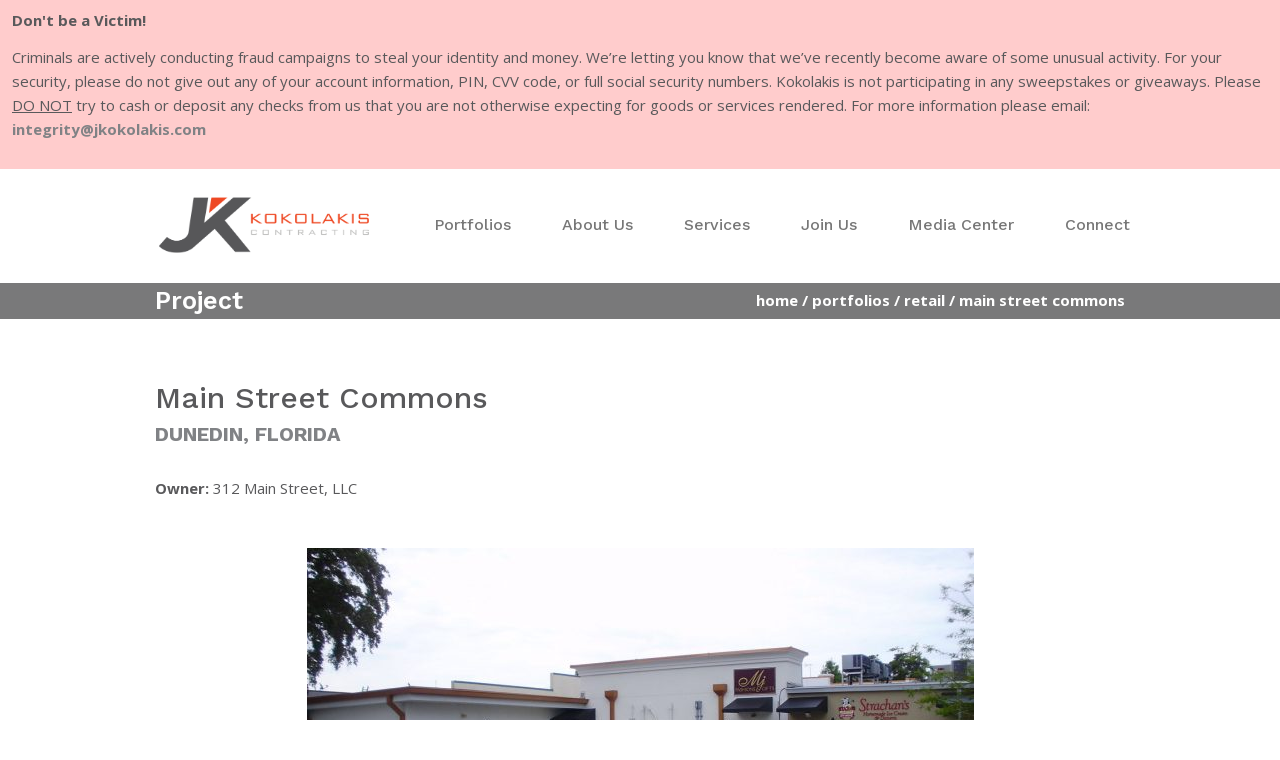

--- FILE ---
content_type: text/html; charset=UTF-8
request_url: https://www.jkokolakis.com/project/main-street-commons/
body_size: 10821
content:
<!DOCTYPE html>
<!--[if IE 7]>
<html class="ie ie7" lang="en-US">
<![endif]-->
<!--[if IE 8]>
<html class="ie ie8" lang="en-US">
<![endif]-->
<!--[if !(IE 7) | !(IE 8) ]><!-->
<html class="no-js" lang="en-US">
<!--<![endif]-->
<head>
	
	<!-- Google Tag Manager -->
	<script>(function(w,d,s,l,i){w[l]=w[l]||[];w[l].push({'gtm.start':
	new Date().getTime(),event:'gtm.js'});var f=d.getElementsByTagName(s)[0],
	j=d.createElement(s),dl=l!='dataLayer'?'&l='+l:'';j.async=true;j.src=
	'https://www.googletagmanager.com/gtm.js?id='+i+dl;f.parentNode.insertBefore(j,f);
	})(window,document,'script','dataLayer','GTM-WZ5QTHZ');</script>
	<!-- End Google Tag Manager -->
	
<meta charset="UTF-8" />
<meta name="viewport" content="width=device-width, initial-scale=1.0" />
<link rel="profile" href="http://gmpg.org/xfn/11">
    <!--[if lt IE 9]>
    <script src="https://www.jkokolakis.com/wp-content/themes/textivia-hephaestus/js/html5.js"></script>
    <![endif]-->

	<!--[if lte IE 9]>
	<style type="text/css">
		.container .front { min-height: 300px }
		.container .front h2 { display: none !important; }
		#slider { display: none !important; }
	</style>
	<![endif]-->

	<link rel="shortcut icon" type="image/x-icon" href="https://www.jkokolakis.com/wp-content/themes/textivia-jkokolakis/imgs/icons/favicon.ico" />
	<link rel="apple-touch-icon" sizes="57x57" href="https://www.jkokolakis.com/wp-content/themes/textivia-jkokolakis/imgs/icons/apple-icon-57x57.png">
	<link rel="apple-touch-icon" sizes="60x60" href="https://www.jkokolakis.com/wp-content/themes/textivia-jkokolakis/imgs/icons/apple-icon-60x60.png">
	<link rel="apple-touch-icon" sizes="72x72" href="https://www.jkokolakis.com/wp-content/themes/textivia-jkokolakis/imgs/icons/apple-icon-72x72.png">
	<link rel="apple-touch-icon" sizes="76x76" href="https://www.jkokolakis.com/wp-content/themes/textivia-jkokolakis/imgs/icons/apple-icon-76x76.png">
	<link rel="apple-touch-icon" sizes="114x114" href="https://www.jkokolakis.com/wp-content/themes/textivia-jkokolakis/imgs/icons/apple-icon-114x114.png">
	<link rel="apple-touch-icon" sizes="120x120" href="https://www.jkokolakis.com/wp-content/themes/textivia-jkokolakis/imgs/icons/apple-icon-120x120.png">
	<link rel="apple-touch-icon" sizes="144x144" href="https://www.jkokolakis.com/wp-content/themes/textivia-jkokolakis/imgs/icons/apple-icon-144x144.png">
	<link rel="apple-touch-icon" sizes="152x152" href="https://www.jkokolakis.com/wp-content/themes/textivia-jkokolakis/imgs/icons/apple-icon-152x152.png">
	<link rel="apple-touch-icon" sizes="180x180" href="https://www.jkokolakis.com/wp-content/themes/textivia-jkokolakis/imgs/icons/apple-icon-180x180.png">
	<link rel="icon" type="image/png" sizes="192x192"  href="https://www.jkokolakis.com/wp-content/themes/textivia-jkokolakis/imgs/icons/android-icon-192x192.png">
	<link rel="icon" type="image/png" sizes="32x32" href="https://www.jkokolakis.com/wp-content/themes/textivia-jkokolakis/imgs/icons/favicon-32x32.png">
	<link rel="icon" type="image/png" sizes="96x96" href="https://www.jkokolakis.com/wp-content/themes/textivia-jkokolakis/imgs/icons/favicon-96x96.png">
	<link rel="icon" type="image/png" sizes="16x16" href="https://www.jkokolakis.com/wp-content/themes/textivia-jkokolakis/imgs/icons/favicon-16x16.png">
	<link rel="manifest" href="https://www.jkokolakis.com/wp-content/themes/textivia-jkokolakis/imgs/icons/manifest.json">
	<meta name="msapplication-TileColor" content="#ffffff">
	<meta name="msapplication-TileImage" content="https://www.jkokolakis.com/wp-content/themes/textivia-jkokolakis/imgs/icons/ms-icon-144x144.png">
	<meta name='robots' content='index, follow, max-image-preview:large, max-snippet:-1, max-video-preview:-1' />

	<!-- This site is optimized with the Yoast SEO plugin v26.6 - https://yoast.com/wordpress/plugins/seo/ -->
	<title>Main Street Commons - Kokolakis Contracting</title>
	<link rel="canonical" href="https://www.jkokolakis.com/project/main-street-commons/" />
	<meta property="og:locale" content="en_US" />
	<meta property="og:type" content="article" />
	<meta property="og:title" content="Main Street Commons - Kokolakis Contracting" />
	<meta property="og:url" content="https://www.jkokolakis.com/project/main-street-commons/" />
	<meta property="og:site_name" content="Kokolakis Contracting" />
	<meta property="article:publisher" content="https://www.facebook.com/J-Kokolakis-Contracting-Inc-1641126146190229/" />
	<meta property="article:modified_time" content="2018-02-22T14:51:11+00:00" />
	<meta property="og:image" content="https://www.jkokolakis.com/wp-content/uploads/2017/09/about-header.jpg" />
	<meta property="og:image:width" content="2000" />
	<meta property="og:image:height" content="1000" />
	<meta property="og:image:type" content="image/jpeg" />
	<meta name="twitter:card" content="summary_large_image" />
	<meta name="twitter:site" content="@kokolakisbuilds" />
	<script type="application/ld+json" class="yoast-schema-graph">{"@context":"https://schema.org","@graph":[{"@type":"WebPage","@id":"https://www.jkokolakis.com/project/main-street-commons/","url":"https://www.jkokolakis.com/project/main-street-commons/","name":"Main Street Commons - Kokolakis Contracting","isPartOf":{"@id":"https://www.jkokolakis.com/#website"},"datePublished":"2008-04-29T13:16:53+00:00","dateModified":"2018-02-22T14:51:11+00:00","breadcrumb":{"@id":"https://www.jkokolakis.com/project/main-street-commons/#breadcrumb"},"inLanguage":"en-US","potentialAction":[{"@type":"ReadAction","target":["https://www.jkokolakis.com/project/main-street-commons/"]}]},{"@type":"BreadcrumbList","@id":"https://www.jkokolakis.com/project/main-street-commons/#breadcrumb","itemListElement":[{"@type":"ListItem","position":1,"name":"Home","item":"https://www.jkokolakis.com/"},{"@type":"ListItem","position":2,"name":"Portfolios","item":"/portfolios/"},{"@type":"ListItem","position":3,"name":"Retail","item":"/portfolios/retail"},{"@type":"ListItem","position":4,"name":"Main Street Commons"}]},{"@type":"WebSite","@id":"https://www.jkokolakis.com/#website","url":"https://www.jkokolakis.com/","name":"Kokolakis Contracting","description":"","potentialAction":[{"@type":"SearchAction","target":{"@type":"EntryPoint","urlTemplate":"https://www.jkokolakis.com/?s={search_term_string}"},"query-input":{"@type":"PropertyValueSpecification","valueRequired":true,"valueName":"search_term_string"}}],"inLanguage":"en-US"}]}</script>
	<!-- / Yoast SEO plugin. -->


<link rel='dns-prefetch' href='//www.google.com' />
<link rel='dns-prefetch' href='//fonts.googleapis.com' />
<link rel="alternate" type="application/rss+xml" title="Kokolakis Contracting &raquo; Main Street Commons Comments Feed" href="https://www.jkokolakis.com/project/main-street-commons/feed/" />
<link rel="alternate" title="oEmbed (JSON)" type="application/json+oembed" href="https://www.jkokolakis.com/wp-json/oembed/1.0/embed?url=https%3A%2F%2Fwww.jkokolakis.com%2Fproject%2Fmain-street-commons%2F" />
<link rel="alternate" title="oEmbed (XML)" type="text/xml+oembed" href="https://www.jkokolakis.com/wp-json/oembed/1.0/embed?url=https%3A%2F%2Fwww.jkokolakis.com%2Fproject%2Fmain-street-commons%2F&#038;format=xml" />
		<!-- This site uses the Google Analytics by MonsterInsights plugin v9.11.1 - Using Analytics tracking - https://www.monsterinsights.com/ -->
							<script src="//www.googletagmanager.com/gtag/js?id=G-NYFMJN0VNV"  data-cfasync="false" data-wpfc-render="false" type="text/javascript" async></script>
			<script data-cfasync="false" data-wpfc-render="false" type="text/javascript">
				var mi_version = '9.11.1';
				var mi_track_user = true;
				var mi_no_track_reason = '';
								var MonsterInsightsDefaultLocations = {"page_location":"https:\/\/www.jkokolakis.com\/project\/main-street-commons\/"};
								if ( typeof MonsterInsightsPrivacyGuardFilter === 'function' ) {
					var MonsterInsightsLocations = (typeof MonsterInsightsExcludeQuery === 'object') ? MonsterInsightsPrivacyGuardFilter( MonsterInsightsExcludeQuery ) : MonsterInsightsPrivacyGuardFilter( MonsterInsightsDefaultLocations );
				} else {
					var MonsterInsightsLocations = (typeof MonsterInsightsExcludeQuery === 'object') ? MonsterInsightsExcludeQuery : MonsterInsightsDefaultLocations;
				}

								var disableStrs = [
										'ga-disable-G-NYFMJN0VNV',
									];

				/* Function to detect opted out users */
				function __gtagTrackerIsOptedOut() {
					for (var index = 0; index < disableStrs.length; index++) {
						if (document.cookie.indexOf(disableStrs[index] + '=true') > -1) {
							return true;
						}
					}

					return false;
				}

				/* Disable tracking if the opt-out cookie exists. */
				if (__gtagTrackerIsOptedOut()) {
					for (var index = 0; index < disableStrs.length; index++) {
						window[disableStrs[index]] = true;
					}
				}

				/* Opt-out function */
				function __gtagTrackerOptout() {
					for (var index = 0; index < disableStrs.length; index++) {
						document.cookie = disableStrs[index] + '=true; expires=Thu, 31 Dec 2099 23:59:59 UTC; path=/';
						window[disableStrs[index]] = true;
					}
				}

				if ('undefined' === typeof gaOptout) {
					function gaOptout() {
						__gtagTrackerOptout();
					}
				}
								window.dataLayer = window.dataLayer || [];

				window.MonsterInsightsDualTracker = {
					helpers: {},
					trackers: {},
				};
				if (mi_track_user) {
					function __gtagDataLayer() {
						dataLayer.push(arguments);
					}

					function __gtagTracker(type, name, parameters) {
						if (!parameters) {
							parameters = {};
						}

						if (parameters.send_to) {
							__gtagDataLayer.apply(null, arguments);
							return;
						}

						if (type === 'event') {
														parameters.send_to = monsterinsights_frontend.v4_id;
							var hookName = name;
							if (typeof parameters['event_category'] !== 'undefined') {
								hookName = parameters['event_category'] + ':' + name;
							}

							if (typeof MonsterInsightsDualTracker.trackers[hookName] !== 'undefined') {
								MonsterInsightsDualTracker.trackers[hookName](parameters);
							} else {
								__gtagDataLayer('event', name, parameters);
							}
							
						} else {
							__gtagDataLayer.apply(null, arguments);
						}
					}

					__gtagTracker('js', new Date());
					__gtagTracker('set', {
						'developer_id.dZGIzZG': true,
											});
					if ( MonsterInsightsLocations.page_location ) {
						__gtagTracker('set', MonsterInsightsLocations);
					}
										__gtagTracker('config', 'G-NYFMJN0VNV', {"forceSSL":"true"} );
										window.gtag = __gtagTracker;										(function () {
						/* https://developers.google.com/analytics/devguides/collection/analyticsjs/ */
						/* ga and __gaTracker compatibility shim. */
						var noopfn = function () {
							return null;
						};
						var newtracker = function () {
							return new Tracker();
						};
						var Tracker = function () {
							return null;
						};
						var p = Tracker.prototype;
						p.get = noopfn;
						p.set = noopfn;
						p.send = function () {
							var args = Array.prototype.slice.call(arguments);
							args.unshift('send');
							__gaTracker.apply(null, args);
						};
						var __gaTracker = function () {
							var len = arguments.length;
							if (len === 0) {
								return;
							}
							var f = arguments[len - 1];
							if (typeof f !== 'object' || f === null || typeof f.hitCallback !== 'function') {
								if ('send' === arguments[0]) {
									var hitConverted, hitObject = false, action;
									if ('event' === arguments[1]) {
										if ('undefined' !== typeof arguments[3]) {
											hitObject = {
												'eventAction': arguments[3],
												'eventCategory': arguments[2],
												'eventLabel': arguments[4],
												'value': arguments[5] ? arguments[5] : 1,
											}
										}
									}
									if ('pageview' === arguments[1]) {
										if ('undefined' !== typeof arguments[2]) {
											hitObject = {
												'eventAction': 'page_view',
												'page_path': arguments[2],
											}
										}
									}
									if (typeof arguments[2] === 'object') {
										hitObject = arguments[2];
									}
									if (typeof arguments[5] === 'object') {
										Object.assign(hitObject, arguments[5]);
									}
									if ('undefined' !== typeof arguments[1].hitType) {
										hitObject = arguments[1];
										if ('pageview' === hitObject.hitType) {
											hitObject.eventAction = 'page_view';
										}
									}
									if (hitObject) {
										action = 'timing' === arguments[1].hitType ? 'timing_complete' : hitObject.eventAction;
										hitConverted = mapArgs(hitObject);
										__gtagTracker('event', action, hitConverted);
									}
								}
								return;
							}

							function mapArgs(args) {
								var arg, hit = {};
								var gaMap = {
									'eventCategory': 'event_category',
									'eventAction': 'event_action',
									'eventLabel': 'event_label',
									'eventValue': 'event_value',
									'nonInteraction': 'non_interaction',
									'timingCategory': 'event_category',
									'timingVar': 'name',
									'timingValue': 'value',
									'timingLabel': 'event_label',
									'page': 'page_path',
									'location': 'page_location',
									'title': 'page_title',
									'referrer' : 'page_referrer',
								};
								for (arg in args) {
																		if (!(!args.hasOwnProperty(arg) || !gaMap.hasOwnProperty(arg))) {
										hit[gaMap[arg]] = args[arg];
									} else {
										hit[arg] = args[arg];
									}
								}
								return hit;
							}

							try {
								f.hitCallback();
							} catch (ex) {
							}
						};
						__gaTracker.create = newtracker;
						__gaTracker.getByName = newtracker;
						__gaTracker.getAll = function () {
							return [];
						};
						__gaTracker.remove = noopfn;
						__gaTracker.loaded = true;
						window['__gaTracker'] = __gaTracker;
					})();
									} else {
										console.log("");
					(function () {
						function __gtagTracker() {
							return null;
						}

						window['__gtagTracker'] = __gtagTracker;
						window['gtag'] = __gtagTracker;
					})();
									}
			</script>
							<!-- / Google Analytics by MonsterInsights -->
		<style id='wp-img-auto-sizes-contain-inline-css' type='text/css'>
img:is([sizes=auto i],[sizes^="auto," i]){contain-intrinsic-size:3000px 1500px}
/*# sourceURL=wp-img-auto-sizes-contain-inline-css */
</style>
<link rel='stylesheet' id='sbi_styles-css' href='https://www.jkokolakis.com/wp-content/plugins/instagram-feed-pro/css/sbi-styles.min.css?ver=6.9.0' type='text/css' media='all' />
<style id='wp-block-library-inline-css' type='text/css'>
:root{--wp-block-synced-color:#7a00df;--wp-block-synced-color--rgb:122,0,223;--wp-bound-block-color:var(--wp-block-synced-color);--wp-editor-canvas-background:#ddd;--wp-admin-theme-color:#007cba;--wp-admin-theme-color--rgb:0,124,186;--wp-admin-theme-color-darker-10:#006ba1;--wp-admin-theme-color-darker-10--rgb:0,107,160.5;--wp-admin-theme-color-darker-20:#005a87;--wp-admin-theme-color-darker-20--rgb:0,90,135;--wp-admin-border-width-focus:2px}@media (min-resolution:192dpi){:root{--wp-admin-border-width-focus:1.5px}}.wp-element-button{cursor:pointer}:root .has-very-light-gray-background-color{background-color:#eee}:root .has-very-dark-gray-background-color{background-color:#313131}:root .has-very-light-gray-color{color:#eee}:root .has-very-dark-gray-color{color:#313131}:root .has-vivid-green-cyan-to-vivid-cyan-blue-gradient-background{background:linear-gradient(135deg,#00d084,#0693e3)}:root .has-purple-crush-gradient-background{background:linear-gradient(135deg,#34e2e4,#4721fb 50%,#ab1dfe)}:root .has-hazy-dawn-gradient-background{background:linear-gradient(135deg,#faaca8,#dad0ec)}:root .has-subdued-olive-gradient-background{background:linear-gradient(135deg,#fafae1,#67a671)}:root .has-atomic-cream-gradient-background{background:linear-gradient(135deg,#fdd79a,#004a59)}:root .has-nightshade-gradient-background{background:linear-gradient(135deg,#330968,#31cdcf)}:root .has-midnight-gradient-background{background:linear-gradient(135deg,#020381,#2874fc)}:root{--wp--preset--font-size--normal:16px;--wp--preset--font-size--huge:42px}.has-regular-font-size{font-size:1em}.has-larger-font-size{font-size:2.625em}.has-normal-font-size{font-size:var(--wp--preset--font-size--normal)}.has-huge-font-size{font-size:var(--wp--preset--font-size--huge)}.has-text-align-center{text-align:center}.has-text-align-left{text-align:left}.has-text-align-right{text-align:right}.has-fit-text{white-space:nowrap!important}#end-resizable-editor-section{display:none}.aligncenter{clear:both}.items-justified-left{justify-content:flex-start}.items-justified-center{justify-content:center}.items-justified-right{justify-content:flex-end}.items-justified-space-between{justify-content:space-between}.screen-reader-text{border:0;clip-path:inset(50%);height:1px;margin:-1px;overflow:hidden;padding:0;position:absolute;width:1px;word-wrap:normal!important}.screen-reader-text:focus{background-color:#ddd;clip-path:none;color:#444;display:block;font-size:1em;height:auto;left:5px;line-height:normal;padding:15px 23px 14px;text-decoration:none;top:5px;width:auto;z-index:100000}html :where(.has-border-color){border-style:solid}html :where([style*=border-top-color]){border-top-style:solid}html :where([style*=border-right-color]){border-right-style:solid}html :where([style*=border-bottom-color]){border-bottom-style:solid}html :where([style*=border-left-color]){border-left-style:solid}html :where([style*=border-width]){border-style:solid}html :where([style*=border-top-width]){border-top-style:solid}html :where([style*=border-right-width]){border-right-style:solid}html :where([style*=border-bottom-width]){border-bottom-style:solid}html :where([style*=border-left-width]){border-left-style:solid}html :where(img[class*=wp-image-]){height:auto;max-width:100%}:where(figure){margin:0 0 1em}html :where(.is-position-sticky){--wp-admin--admin-bar--position-offset:var(--wp-admin--admin-bar--height,0px)}@media screen and (max-width:600px){html :where(.is-position-sticky){--wp-admin--admin-bar--position-offset:0px}}

/*# sourceURL=wp-block-library-inline-css */
</style><style id='global-styles-inline-css' type='text/css'>
:root{--wp--preset--aspect-ratio--square: 1;--wp--preset--aspect-ratio--4-3: 4/3;--wp--preset--aspect-ratio--3-4: 3/4;--wp--preset--aspect-ratio--3-2: 3/2;--wp--preset--aspect-ratio--2-3: 2/3;--wp--preset--aspect-ratio--16-9: 16/9;--wp--preset--aspect-ratio--9-16: 9/16;--wp--preset--color--black: #000000;--wp--preset--color--cyan-bluish-gray: #abb8c3;--wp--preset--color--white: #ffffff;--wp--preset--color--pale-pink: #f78da7;--wp--preset--color--vivid-red: #cf2e2e;--wp--preset--color--luminous-vivid-orange: #ff6900;--wp--preset--color--luminous-vivid-amber: #fcb900;--wp--preset--color--light-green-cyan: #7bdcb5;--wp--preset--color--vivid-green-cyan: #00d084;--wp--preset--color--pale-cyan-blue: #8ed1fc;--wp--preset--color--vivid-cyan-blue: #0693e3;--wp--preset--color--vivid-purple: #9b51e0;--wp--preset--gradient--vivid-cyan-blue-to-vivid-purple: linear-gradient(135deg,rgb(6,147,227) 0%,rgb(155,81,224) 100%);--wp--preset--gradient--light-green-cyan-to-vivid-green-cyan: linear-gradient(135deg,rgb(122,220,180) 0%,rgb(0,208,130) 100%);--wp--preset--gradient--luminous-vivid-amber-to-luminous-vivid-orange: linear-gradient(135deg,rgb(252,185,0) 0%,rgb(255,105,0) 100%);--wp--preset--gradient--luminous-vivid-orange-to-vivid-red: linear-gradient(135deg,rgb(255,105,0) 0%,rgb(207,46,46) 100%);--wp--preset--gradient--very-light-gray-to-cyan-bluish-gray: linear-gradient(135deg,rgb(238,238,238) 0%,rgb(169,184,195) 100%);--wp--preset--gradient--cool-to-warm-spectrum: linear-gradient(135deg,rgb(74,234,220) 0%,rgb(151,120,209) 20%,rgb(207,42,186) 40%,rgb(238,44,130) 60%,rgb(251,105,98) 80%,rgb(254,248,76) 100%);--wp--preset--gradient--blush-light-purple: linear-gradient(135deg,rgb(255,206,236) 0%,rgb(152,150,240) 100%);--wp--preset--gradient--blush-bordeaux: linear-gradient(135deg,rgb(254,205,165) 0%,rgb(254,45,45) 50%,rgb(107,0,62) 100%);--wp--preset--gradient--luminous-dusk: linear-gradient(135deg,rgb(255,203,112) 0%,rgb(199,81,192) 50%,rgb(65,88,208) 100%);--wp--preset--gradient--pale-ocean: linear-gradient(135deg,rgb(255,245,203) 0%,rgb(182,227,212) 50%,rgb(51,167,181) 100%);--wp--preset--gradient--electric-grass: linear-gradient(135deg,rgb(202,248,128) 0%,rgb(113,206,126) 100%);--wp--preset--gradient--midnight: linear-gradient(135deg,rgb(2,3,129) 0%,rgb(40,116,252) 100%);--wp--preset--font-size--small: 13px;--wp--preset--font-size--medium: 20px;--wp--preset--font-size--large: 36px;--wp--preset--font-size--x-large: 42px;--wp--preset--spacing--20: 0.44rem;--wp--preset--spacing--30: 0.67rem;--wp--preset--spacing--40: 1rem;--wp--preset--spacing--50: 1.5rem;--wp--preset--spacing--60: 2.25rem;--wp--preset--spacing--70: 3.38rem;--wp--preset--spacing--80: 5.06rem;--wp--preset--shadow--natural: 6px 6px 9px rgba(0, 0, 0, 0.2);--wp--preset--shadow--deep: 12px 12px 50px rgba(0, 0, 0, 0.4);--wp--preset--shadow--sharp: 6px 6px 0px rgba(0, 0, 0, 0.2);--wp--preset--shadow--outlined: 6px 6px 0px -3px rgb(255, 255, 255), 6px 6px rgb(0, 0, 0);--wp--preset--shadow--crisp: 6px 6px 0px rgb(0, 0, 0);}:where(.is-layout-flex){gap: 0.5em;}:where(.is-layout-grid){gap: 0.5em;}body .is-layout-flex{display: flex;}.is-layout-flex{flex-wrap: wrap;align-items: center;}.is-layout-flex > :is(*, div){margin: 0;}body .is-layout-grid{display: grid;}.is-layout-grid > :is(*, div){margin: 0;}:where(.wp-block-columns.is-layout-flex){gap: 2em;}:where(.wp-block-columns.is-layout-grid){gap: 2em;}:where(.wp-block-post-template.is-layout-flex){gap: 1.25em;}:where(.wp-block-post-template.is-layout-grid){gap: 1.25em;}.has-black-color{color: var(--wp--preset--color--black) !important;}.has-cyan-bluish-gray-color{color: var(--wp--preset--color--cyan-bluish-gray) !important;}.has-white-color{color: var(--wp--preset--color--white) !important;}.has-pale-pink-color{color: var(--wp--preset--color--pale-pink) !important;}.has-vivid-red-color{color: var(--wp--preset--color--vivid-red) !important;}.has-luminous-vivid-orange-color{color: var(--wp--preset--color--luminous-vivid-orange) !important;}.has-luminous-vivid-amber-color{color: var(--wp--preset--color--luminous-vivid-amber) !important;}.has-light-green-cyan-color{color: var(--wp--preset--color--light-green-cyan) !important;}.has-vivid-green-cyan-color{color: var(--wp--preset--color--vivid-green-cyan) !important;}.has-pale-cyan-blue-color{color: var(--wp--preset--color--pale-cyan-blue) !important;}.has-vivid-cyan-blue-color{color: var(--wp--preset--color--vivid-cyan-blue) !important;}.has-vivid-purple-color{color: var(--wp--preset--color--vivid-purple) !important;}.has-black-background-color{background-color: var(--wp--preset--color--black) !important;}.has-cyan-bluish-gray-background-color{background-color: var(--wp--preset--color--cyan-bluish-gray) !important;}.has-white-background-color{background-color: var(--wp--preset--color--white) !important;}.has-pale-pink-background-color{background-color: var(--wp--preset--color--pale-pink) !important;}.has-vivid-red-background-color{background-color: var(--wp--preset--color--vivid-red) !important;}.has-luminous-vivid-orange-background-color{background-color: var(--wp--preset--color--luminous-vivid-orange) !important;}.has-luminous-vivid-amber-background-color{background-color: var(--wp--preset--color--luminous-vivid-amber) !important;}.has-light-green-cyan-background-color{background-color: var(--wp--preset--color--light-green-cyan) !important;}.has-vivid-green-cyan-background-color{background-color: var(--wp--preset--color--vivid-green-cyan) !important;}.has-pale-cyan-blue-background-color{background-color: var(--wp--preset--color--pale-cyan-blue) !important;}.has-vivid-cyan-blue-background-color{background-color: var(--wp--preset--color--vivid-cyan-blue) !important;}.has-vivid-purple-background-color{background-color: var(--wp--preset--color--vivid-purple) !important;}.has-black-border-color{border-color: var(--wp--preset--color--black) !important;}.has-cyan-bluish-gray-border-color{border-color: var(--wp--preset--color--cyan-bluish-gray) !important;}.has-white-border-color{border-color: var(--wp--preset--color--white) !important;}.has-pale-pink-border-color{border-color: var(--wp--preset--color--pale-pink) !important;}.has-vivid-red-border-color{border-color: var(--wp--preset--color--vivid-red) !important;}.has-luminous-vivid-orange-border-color{border-color: var(--wp--preset--color--luminous-vivid-orange) !important;}.has-luminous-vivid-amber-border-color{border-color: var(--wp--preset--color--luminous-vivid-amber) !important;}.has-light-green-cyan-border-color{border-color: var(--wp--preset--color--light-green-cyan) !important;}.has-vivid-green-cyan-border-color{border-color: var(--wp--preset--color--vivid-green-cyan) !important;}.has-pale-cyan-blue-border-color{border-color: var(--wp--preset--color--pale-cyan-blue) !important;}.has-vivid-cyan-blue-border-color{border-color: var(--wp--preset--color--vivid-cyan-blue) !important;}.has-vivid-purple-border-color{border-color: var(--wp--preset--color--vivid-purple) !important;}.has-vivid-cyan-blue-to-vivid-purple-gradient-background{background: var(--wp--preset--gradient--vivid-cyan-blue-to-vivid-purple) !important;}.has-light-green-cyan-to-vivid-green-cyan-gradient-background{background: var(--wp--preset--gradient--light-green-cyan-to-vivid-green-cyan) !important;}.has-luminous-vivid-amber-to-luminous-vivid-orange-gradient-background{background: var(--wp--preset--gradient--luminous-vivid-amber-to-luminous-vivid-orange) !important;}.has-luminous-vivid-orange-to-vivid-red-gradient-background{background: var(--wp--preset--gradient--luminous-vivid-orange-to-vivid-red) !important;}.has-very-light-gray-to-cyan-bluish-gray-gradient-background{background: var(--wp--preset--gradient--very-light-gray-to-cyan-bluish-gray) !important;}.has-cool-to-warm-spectrum-gradient-background{background: var(--wp--preset--gradient--cool-to-warm-spectrum) !important;}.has-blush-light-purple-gradient-background{background: var(--wp--preset--gradient--blush-light-purple) !important;}.has-blush-bordeaux-gradient-background{background: var(--wp--preset--gradient--blush-bordeaux) !important;}.has-luminous-dusk-gradient-background{background: var(--wp--preset--gradient--luminous-dusk) !important;}.has-pale-ocean-gradient-background{background: var(--wp--preset--gradient--pale-ocean) !important;}.has-electric-grass-gradient-background{background: var(--wp--preset--gradient--electric-grass) !important;}.has-midnight-gradient-background{background: var(--wp--preset--gradient--midnight) !important;}.has-small-font-size{font-size: var(--wp--preset--font-size--small) !important;}.has-medium-font-size{font-size: var(--wp--preset--font-size--medium) !important;}.has-large-font-size{font-size: var(--wp--preset--font-size--large) !important;}.has-x-large-font-size{font-size: var(--wp--preset--font-size--x-large) !important;}
/*# sourceURL=global-styles-inline-css */
</style>

<style id='classic-theme-styles-inline-css' type='text/css'>
/*! This file is auto-generated */
.wp-block-button__link{color:#fff;background-color:#32373c;border-radius:9999px;box-shadow:none;text-decoration:none;padding:calc(.667em + 2px) calc(1.333em + 2px);font-size:1.125em}.wp-block-file__button{background:#32373c;color:#fff;text-decoration:none}
/*# sourceURL=/wp-includes/css/classic-themes.min.css */
</style>
<link rel='stylesheet' id='responsive-lightbox-swipebox-css' href='https://www.jkokolakis.com/wp-content/plugins/responsive-lightbox/assets/swipebox/swipebox.min.css?ver=1.5.2' type='text/css' media='all' />
<link rel='stylesheet' id='hephaestus-css' href='https://www.jkokolakis.com/wp-content/themes/textivia-hephaestus/style.css?ver=6.9' type='text/css' media='all' />
<link rel='stylesheet' id='child-style-css' href='https://www.jkokolakis.com/wp-content/themes/textivia-jkokolakis/style.css?ver=1' type='text/css' media='all' />
<link rel='stylesheet' id='google-fonts-css' href='https://fonts.googleapis.com/css?family=Open+Sans%3A400%2C400i%2C700%2C800%7CQuicksand%7CWork+Sans%3A400%2C500%2C600%2C700&#038;ver=4.0' type='text/css' media='all' />
<link rel='stylesheet' id='icon-font-css' href='https://www.jkokolakis.com/wp-content/themes/textivia-jkokolakis/fonts/css/jkokolakis.css?ver=1' type='text/css' media='all' />
<link rel='stylesheet' id='template-styles-css' href='https://www.jkokolakis.com/wp-content/themes/textivia-hephaestus/style.css?ver=1a' type='text/css' media='all' />
<link rel='stylesheet' id='combined-styles-css' href='https://www.jkokolakis.com/wp-content/themes/textivia-hephaestus/css/combined.css?ver=1a' type='text/css' media='all' />
<link rel='stylesheet' id='foundation-icons-css-css' href='https://www.jkokolakis.com/wp-content/themes/textivia-hephaestus/fonts/foundation-icons/foundation-icons.css?ver=3' type='text/css' media='all' />
<link rel='stylesheet' id='fontawesome-icons-css-css' href='https://www.jkokolakis.com/wp-content/themes/textivia-hephaestus/fonts/font-awesome/css/font-awesome.min.css?ver=4.6.3' type='text/css' media='all' />
<script type="text/javascript" src="https://www.jkokolakis.com/wp-includes/js/jquery/jquery.min.js?ver=3.7.1" id="jquery-core-js"></script>
<script type="text/javascript" src="https://www.jkokolakis.com/wp-includes/js/jquery/jquery-migrate.min.js?ver=3.4.1" id="jquery-migrate-js"></script>
<script type="text/javascript" src="https://www.jkokolakis.com/wp-content/plugins/google-analytics-for-wordpress/assets/js/frontend-gtag.min.js?ver=9.11.1" id="monsterinsights-frontend-script-js" async="async" data-wp-strategy="async"></script>
<script data-cfasync="false" data-wpfc-render="false" type="text/javascript" id='monsterinsights-frontend-script-js-extra'>/* <![CDATA[ */
var monsterinsights_frontend = {"js_events_tracking":"true","download_extensions":"doc,pdf,ppt,zip,xls,docx,pptx,xlsx","inbound_paths":"[]","home_url":"https:\/\/www.jkokolakis.com","hash_tracking":"false","v4_id":"G-NYFMJN0VNV"};/* ]]> */
</script>
<script type="text/javascript" src="https://www.jkokolakis.com/wp-content/plugins/responsive-lightbox/assets/dompurify/purify.min.js?ver=3.1.7" id="dompurify-js"></script>
<script type="text/javascript" id="responsive-lightbox-sanitizer-js-before">
/* <![CDATA[ */
window.RLG = window.RLG || {}; window.RLG.sanitizeAllowedHosts = ["youtube.com","www.youtube.com","youtu.be","vimeo.com","player.vimeo.com"];
//# sourceURL=responsive-lightbox-sanitizer-js-before
/* ]]> */
</script>
<script type="text/javascript" src="https://www.jkokolakis.com/wp-content/plugins/responsive-lightbox/js/sanitizer.js?ver=2.6.0" id="responsive-lightbox-sanitizer-js"></script>
<script type="text/javascript" src="https://www.jkokolakis.com/wp-content/plugins/responsive-lightbox/assets/swipebox/jquery.swipebox.min.js?ver=1.5.2" id="responsive-lightbox-swipebox-js"></script>
<script type="text/javascript" src="https://www.jkokolakis.com/wp-includes/js/underscore.min.js?ver=1.13.7" id="underscore-js"></script>
<script type="text/javascript" src="https://www.jkokolakis.com/wp-content/plugins/responsive-lightbox/assets/infinitescroll/infinite-scroll.pkgd.min.js?ver=4.0.1" id="responsive-lightbox-infinite-scroll-js"></script>
<script type="text/javascript" id="responsive-lightbox-js-before">
/* <![CDATA[ */
var rlArgs = {"script":"swipebox","selector":"lightbox","customEvents":"","activeGalleries":true,"animation":true,"hideCloseButtonOnMobile":false,"removeBarsOnMobile":false,"hideBars":true,"hideBarsDelay":5000,"videoMaxWidth":1080,"useSVG":true,"loopAtEnd":false,"woocommerce_gallery":false,"ajaxurl":"https:\/\/www.jkokolakis.com\/wp-admin\/admin-ajax.php","nonce":"f3b6c16318","preview":false,"postId":890,"scriptExtension":false};

//# sourceURL=responsive-lightbox-js-before
/* ]]> */
</script>
<script type="text/javascript" src="https://www.jkokolakis.com/wp-content/plugins/responsive-lightbox/js/front.js?ver=2.6.0" id="responsive-lightbox-js"></script>
<link rel="https://api.w.org/" href="https://www.jkokolakis.com/wp-json/" /><link rel="EditURI" type="application/rsd+xml" title="RSD" href="https://www.jkokolakis.com/xmlrpc.php?rsd" />
<meta name="generator" content="WordPress 6.9" />
<link rel='shortlink' href='https://www.jkokolakis.com/?p=890' />
</head>

<body  class="wp-singular project-template-default single single-project postid-890 wp-theme-textivia-hephaestus wp-child-theme-textivia-jkokolakis" >
	<div style="background-color:#ffcccc; padding:12px"><h4>
		Don't be a Victim!
		</h4>
		<p>
			Criminals are actively conducting fraud campaigns to steal your identity and money. We’re letting you know that we’ve recently become aware of some unusual activity. For your security, please do not give out any of your account information, PIN, CVV code, or full social security numbers. Kokolakis is not participating in any sweepstakes or giveaways. Please <u>DO NOT</u> try to cash or deposit any checks from us that you are not otherwise expecting for goods or services rendered. For more information please email: <a href="mailto:integrity@jkokolakis.com" >integrity@jkokolakis.com</a>
		</p>
		
	</div>
	
	<!-- Google Tag Manager (noscript) -->
	<noscript><iframe src="https://www.googletagmanager.com/ns.html?id=GTM-WZ5QTHZ"
	height="0" width="0" style="display:none;visibility:hidden"></iframe></noscript>
	<!-- End Google Tag Manager (noscript) -->
	
	<div class="off-canvas-wrapper">
		<div class="off-canvas-wrapper-inner" data-off-canvas-wrapper>
			<div class="off-canvas position-left" id="offCanvas" data-off-canvas>
				<button class="close-button" aria-label="Close menu" type="button" data-close>
				  <span aria-hidden="true">&times;</span>
				</button>

									
																
					<a class="text-left offcanvas-logo " href="https://www.jkokolakis.com/"><img src="https://www.jkokolakis.com/wp-content/uploads/2016/08/JKC_Logo_FINAL-combined-horizontal-e1520259189107.png" alt="Kokolakis Contracting" /></a>

				
				<ul class="menu vertical" ><li id="menu-item-317" class="menu-item menu-item-type-post_type menu-item-object-page menu-item-has-children menu-item-317"><a href="https://www.jkokolakis.com/portfolios/">Portfolios</a>
<ul class="sub-menu">
	<li id="menu-item-321" class="menu-item menu-item-type-post_type menu-item-object-page menu-item-321"><a href="https://www.jkokolakis.com/portfolios/athletics/">Athletics</a></li>
	<li id="menu-item-322" class="menu-item menu-item-type-post_type menu-item-object-page menu-item-322"><a href="https://www.jkokolakis.com/portfolios/aviation/">Aviation</a></li>
	<li id="menu-item-319" class="menu-item menu-item-type-post_type menu-item-object-page menu-item-319"><a href="https://www.jkokolakis.com/portfolios/commercial/">Commercial</a></li>
	<li id="menu-item-320" class="menu-item menu-item-type-post_type menu-item-object-page menu-item-320"><a href="https://www.jkokolakis.com/portfolios/education/">Education</a></li>
	<li id="menu-item-318" class="menu-item menu-item-type-post_type menu-item-object-page menu-item-318"><a href="https://www.jkokolakis.com/portfolios/healthcare/">Healthcare</a></li>
	<li id="menu-item-324" class="menu-item menu-item-type-post_type menu-item-object-page menu-item-324"><a href="https://www.jkokolakis.com/portfolios/historic/">Historic</a></li>
	<li id="menu-item-323" class="menu-item menu-item-type-post_type menu-item-object-page menu-item-323"><a href="https://www.jkokolakis.com/portfolios/housing/">Housing</a></li>
	<li id="menu-item-3115" class="menu-item menu-item-type-post_type menu-item-object-page menu-item-3115"><a href="https://www.jkokolakis.com/portfolios/infrastructure/">Infrastructure</a></li>
	<li id="menu-item-326" class="menu-item menu-item-type-post_type menu-item-object-page menu-item-326"><a href="https://www.jkokolakis.com/portfolios/retail/">Retail</a></li>
	<li id="menu-item-325" class="menu-item menu-item-type-post_type menu-item-object-page menu-item-325"><a href="https://www.jkokolakis.com/portfolios/waste-and-recycling/">Waste and Recycling</a></li>
</ul>
</li>
<li id="menu-item-327" class="menu-item menu-item-type-post_type menu-item-object-page menu-item-has-children menu-item-327"><a href="https://www.jkokolakis.com/about-us/">About Us</a>
<ul class="sub-menu">
	<li id="menu-item-3976" class="menu-item menu-item-type-post_type menu-item-object-page menu-item-3976"><a href="https://www.jkokolakis.com/50th-anniversary/">50th Anniversary</a></li>
	<li id="menu-item-328" class="menu-item menu-item-type-post_type menu-item-object-page menu-item-328"><a href="https://www.jkokolakis.com/about-us/history/">History</a></li>
	<li id="menu-item-329" class="menu-item menu-item-type-post_type menu-item-object-page menu-item-329"><a href="https://www.jkokolakis.com/about-us/leadership/">Leadership</a></li>
	<li id="menu-item-330" class="menu-item menu-item-type-post_type menu-item-object-page menu-item-330"><a href="https://www.jkokolakis.com/about-us/community/">Community</a></li>
	<li id="menu-item-331" class="menu-item menu-item-type-post_type menu-item-object-page menu-item-331"><a href="https://www.jkokolakis.com/about-us/safety/">Safety</a></li>
</ul>
</li>
<li id="menu-item-332" class="menu-item menu-item-type-post_type menu-item-object-page menu-item-332"><a href="https://www.jkokolakis.com/services/">Services</a></li>
<li id="menu-item-333" class="menu-item menu-item-type-post_type menu-item-object-page menu-item-has-children menu-item-333"><a href="https://www.jkokolakis.com/join-us/">Join Us</a>
<ul class="sub-menu">
	<li id="menu-item-335" class="menu-item menu-item-type-post_type menu-item-object-page menu-item-335"><a href="https://www.jkokolakis.com/join-us/doing-business/">Doing Business With Us</a></li>
	<li id="menu-item-334" class="menu-item menu-item-type-post_type menu-item-object-page menu-item-334"><a href="https://www.jkokolakis.com/join-us/careers/">Careers</a></li>
</ul>
</li>
<li id="menu-item-336" class="menu-item menu-item-type-post_type menu-item-object-page menu-item-has-children menu-item-336"><a href="https://www.jkokolakis.com/media-center/">Media Center</a>
<ul class="sub-menu">
	<li id="menu-item-337" class="menu-item menu-item-type-post_type menu-item-object-page menu-item-337"><a href="https://www.jkokolakis.com/media-center/awards-recognition/">Awards &#038; Recognition</a></li>
	<li id="menu-item-338" class="menu-item menu-item-type-post_type menu-item-object-page menu-item-338"><a href="https://www.jkokolakis.com/media-center/news/">News</a></li>
	<li id="menu-item-339" class="menu-item menu-item-type-post_type menu-item-object-page menu-item-339"><a href="https://www.jkokolakis.com/media-center/webcams-videos/">Webcams &#038; Videos</a></li>
	<li id="menu-item-2162" class="menu-item menu-item-type-post_type menu-item-object-page menu-item-2162"><a href="https://www.jkokolakis.com/media-center/events/">Events</a></li>
</ul>
</li>
<li id="menu-item-316" class="menu-item menu-item-type-post_type menu-item-object-page menu-item-316"><a href="https://www.jkokolakis.com/connect/">Connect</a></li>
</ul>			</div>

			<div class="off-canvas-content" data-off-canvas-content>
				<section id="header" data-sticky-container class=" header cover-bg header-menu hide-for-medium-up show-for-large">
	<div class="sticky title-bar cover-bg" data-sticky data-margin-top="0" >
		<div class="row align-middle">
			<div class="small-12 medium-3 large-3 columns header-logo">
									
																
					<a class="text-left " href="https://www.jkokolakis.com/"><img src="https://www.jkokolakis.com/wp-content/uploads/2016/08/JKC_Logo_FINAL-combined-horizontal-e1520259189107.png" alt="Menu" /></a>
				
			</div>
			<div class="small-12 medium-9 large-9  columns text-center medium-text-right align-bottom">
				<div class="row" id="top-menu">

					<div class="small-12 text-right align-bottom">
					<ul class="dropdown menu" data-dropdown-menu><li class="menu-item menu-item-type-post_type menu-item-object-page menu-item-has-children menu-item-317"><a href="https://www.jkokolakis.com/portfolios/">Portfolios</a>
<ul class="sub-menu">
	<li class="menu-item menu-item-type-post_type menu-item-object-page menu-item-321"><a href="https://www.jkokolakis.com/portfolios/athletics/">Athletics</a></li>
	<li class="menu-item menu-item-type-post_type menu-item-object-page menu-item-322"><a href="https://www.jkokolakis.com/portfolios/aviation/">Aviation</a></li>
	<li class="menu-item menu-item-type-post_type menu-item-object-page menu-item-319"><a href="https://www.jkokolakis.com/portfolios/commercial/">Commercial</a></li>
	<li class="menu-item menu-item-type-post_type menu-item-object-page menu-item-320"><a href="https://www.jkokolakis.com/portfolios/education/">Education</a></li>
	<li class="menu-item menu-item-type-post_type menu-item-object-page menu-item-318"><a href="https://www.jkokolakis.com/portfolios/healthcare/">Healthcare</a></li>
	<li class="menu-item menu-item-type-post_type menu-item-object-page menu-item-324"><a href="https://www.jkokolakis.com/portfolios/historic/">Historic</a></li>
	<li class="menu-item menu-item-type-post_type menu-item-object-page menu-item-323"><a href="https://www.jkokolakis.com/portfolios/housing/">Housing</a></li>
	<li class="menu-item menu-item-type-post_type menu-item-object-page menu-item-3115"><a href="https://www.jkokolakis.com/portfolios/infrastructure/">Infrastructure</a></li>
	<li class="menu-item menu-item-type-post_type menu-item-object-page menu-item-326"><a href="https://www.jkokolakis.com/portfolios/retail/">Retail</a></li>
	<li class="menu-item menu-item-type-post_type menu-item-object-page menu-item-325"><a href="https://www.jkokolakis.com/portfolios/waste-and-recycling/">Waste and Recycling</a></li>
</ul>
</li>
<li class="menu-item menu-item-type-post_type menu-item-object-page menu-item-has-children menu-item-327"><a href="https://www.jkokolakis.com/about-us/">About Us</a>
<ul class="sub-menu">
	<li class="menu-item menu-item-type-post_type menu-item-object-page menu-item-3976"><a href="https://www.jkokolakis.com/50th-anniversary/">50th Anniversary</a></li>
	<li class="menu-item menu-item-type-post_type menu-item-object-page menu-item-328"><a href="https://www.jkokolakis.com/about-us/history/">History</a></li>
	<li class="menu-item menu-item-type-post_type menu-item-object-page menu-item-329"><a href="https://www.jkokolakis.com/about-us/leadership/">Leadership</a></li>
	<li class="menu-item menu-item-type-post_type menu-item-object-page menu-item-330"><a href="https://www.jkokolakis.com/about-us/community/">Community</a></li>
	<li class="menu-item menu-item-type-post_type menu-item-object-page menu-item-331"><a href="https://www.jkokolakis.com/about-us/safety/">Safety</a></li>
</ul>
</li>
<li class="menu-item menu-item-type-post_type menu-item-object-page menu-item-332"><a href="https://www.jkokolakis.com/services/">Services</a></li>
<li class="menu-item menu-item-type-post_type menu-item-object-page menu-item-has-children menu-item-333"><a href="https://www.jkokolakis.com/join-us/">Join Us</a>
<ul class="sub-menu">
	<li class="menu-item menu-item-type-post_type menu-item-object-page menu-item-335"><a href="https://www.jkokolakis.com/join-us/doing-business/">Doing Business With Us</a></li>
	<li class="menu-item menu-item-type-post_type menu-item-object-page menu-item-334"><a href="https://www.jkokolakis.com/join-us/careers/">Careers</a></li>
</ul>
</li>
<li class="menu-item menu-item-type-post_type menu-item-object-page menu-item-has-children menu-item-336"><a href="https://www.jkokolakis.com/media-center/">Media Center</a>
<ul class="sub-menu">
	<li class="menu-item menu-item-type-post_type menu-item-object-page menu-item-337"><a href="https://www.jkokolakis.com/media-center/awards-recognition/">Awards &#038; Recognition</a></li>
	<li class="menu-item menu-item-type-post_type menu-item-object-page menu-item-338"><a href="https://www.jkokolakis.com/media-center/news/">News</a></li>
	<li class="menu-item menu-item-type-post_type menu-item-object-page menu-item-339"><a href="https://www.jkokolakis.com/media-center/webcams-videos/">Webcams &#038; Videos</a></li>
	<li class="menu-item menu-item-type-post_type menu-item-object-page menu-item-2162"><a href="https://www.jkokolakis.com/media-center/events/">Events</a></li>
</ul>
</li>
<li class="menu-item menu-item-type-post_type menu-item-object-page menu-item-316"><a href="https://www.jkokolakis.com/connect/">Connect</a></li>
</ul>					</div>
				</div>

			</div>
		</div>
	</div>
</section>

<section id="header2" data-sticky-container class="header cover-bg header-menu show-for-small hide-for-large" >
	<div class="sticky title-bar"  data-sticky data-margin-top="0">
		<div class="row align-middle">
			<div class="small-12 medium-12 columns text-center   header-phone1">
						<a class="text-left " href="https://www.jkokolakis.com/"><img src="https://www.jkokolakis.com/wp-content/uploads/2016/08/JKC_Logo_FINAL-combined-horizontal-e1520259189107.png" alt="Kokolakis Contracting" /></a>
			</div>
			<div class="small-12 medium-7 large-12 columns ">
				<button type="button" data-open="offCanvas"><i class="fi-list" ></i> </button><!--a href="https://www.jkokolakis.com"><img src="https://www.jkokolakis.com/wp-content/uploads/2016/08/JKC_Logo_FINAL-combined-horizontal-e1520259189107.png" alt="Kokolakis Contracting" /></a-->
				<a href="https://www.jkokolakis.com">Menu</a>
			</div>

		</div>
	</div>
</section>
										<section id="subheader" class="small-header">

	<div class="  subheader-title">
		<div class="row align-middle">
			<div class="small-12 medium-6 columns text-left">
				<span class="title">
				
				
				
									Project
				
				
				</span>
			</div>
			<div class="small-12 medium-text-right medium-6 columns">
								<nav id="breadcrumbs">
					<span><span><a href="https://www.jkokolakis.com/">Home</a></span> / <span><a href="/portfolios/">Portfolios</a></span> / <span><a href="/portfolios/retail">Retail</a></span> / <span class="breadcrumb_last" aria-current="page">Main Street Commons</span></span>				</nav>
							</div>
		</div>
	</div>
</section>



				
<section id="mainContent" class="content align-stretch cover-bg padded-section">
	<div class="row ">
		<div class="small-12 medium-12  columns blogcontent">
			<h1>
									Main Street Commons								<small class="subheader">Dunedin, Florida</small>
			</h1>

			<ul class="nobullets project-info">
								<li><strong>Owner:</strong> 312 Main Street, LLC</li>			</ul>

			
			
					</div>
	</div>
</section>

				<section class="gallery">
		<div class="slideshow row small-collapse">

					<div class="columns small-12 text-center slide">
				<img src="https://www.jkokolakis.com/wp-content/uploads/2017/09/Main-Street-Commons-3-1139x500.jpg" alt="" />
			</div>
					<div class="columns small-12 text-center slide">
				<img src="https://www.jkokolakis.com/wp-content/uploads/2017/09/Main-Street-Commons-2-667x500.jpg" alt="" />
			</div>
					<div class="columns small-12 text-center slide">
				<img src="https://www.jkokolakis.com/wp-content/uploads/2017/09/Main-Street-Commons-1-667x500.jpg" alt="" />
			</div>
					<div class="columns small-12 text-center slide">
				<img src="https://www.jkokolakis.com/wp-content/uploads/2017/09/Main-Street-Commons-4-667x500.jpg" alt="" />
			</div>
					<div class="columns small-12 text-center slide">
				<img src="https://www.jkokolakis.com/wp-content/uploads/2017/09/Main-Street-Commons-5-750x500.jpg" alt="" />
			</div>
				</div>

		<div class="slideshow-nav row small-collapse">

					<div class="columns small-12 text-center slide">
				<img src="https://www.jkokolakis.com/wp-content/uploads/2017/09/Main-Street-Commons-3-160x100.jpg" alt="" />
			</div>
								<div class="columns small-12 text-center slide">
				<img src="https://www.jkokolakis.com/wp-content/uploads/2017/09/Main-Street-Commons-2-160x100.jpg" alt="" />
			</div>
								<div class="columns small-12 text-center slide">
				<img src="https://www.jkokolakis.com/wp-content/uploads/2017/09/Main-Street-Commons-1-160x100.jpg" alt="" />
			</div>
								<div class="columns small-12 text-center slide">
				<img src="https://www.jkokolakis.com/wp-content/uploads/2017/09/Main-Street-Commons-4-160x100.jpg" alt="" />
			</div>
								<div class="columns small-12 text-center slide">
				<img src="https://www.jkokolakis.com/wp-content/uploads/2017/09/Main-Street-Commons-5-160x100.jpg" alt="" />
			</div>
							</div>
	</section>

		
<section id="portfolioNav">
	<div class="row align-middle">
		<div class="small-12 medium-6 columns text-center">
					
			<a class="button" href="/portfolios/retail/">Back to Retail Portfolio</a>
		</div>

		<div class="small-12 medium-6 columns text-center">
			<a class="button" href="/portfolios">Back to Main Portfolio</a>

		</div>
	</div>
</section>



				<section id="copyright">
					<div class="row align-middle" >
						<div class="small-12 medium-4 columns text-center medium-text-left ">

							<p>Copyright 2026 Kokolakis Contracting. All Rights Reserved. <a href="/privacy-policy/">Privacy Policy</a></p>
						</div>
						<div class="small-12 medium-4 columns text-center">
															<ul class="inline   ">
																			<li class="social">
											<a target="_blank" href="https://www.facebook.com/J-Kokolakis-Contracting-Inc-1641126146190229/" class="social-icon "><span class="hidden"></span></a>
										</li>
								    										<li class="social">
											<a target="_blank" href="https://www.linkedin.com/company/j-kokolakis-contracting-inc.?trk=top_nav_home" class="social-icon "><span class="hidden"></span></a>
										</li>
								    										<li class="social">
											<a target="_blank" href="https://www.youtube.com/channel/UChAWpMkjZl2I82A1zXtagNg?view_as=subscriber" class="social-icon "><span class="hidden"></span></a>
										</li>
								    										<li class="social">
											<a target="_blank" href="https://twitter.com/kokolakisbuilds" class="social-icon "><span class="hidden"></span></a>
										</li>
								    										<li class="social">
											<a target="_blank" href="https://www.instagram.com/kokolakisbuilds/" class="social-icon "><span class="hidden"></span></a>
										</li>
								    
								    <li><a  class="isqft" target="_blank" href="https://go.smartbid.co/#/login"><img src="https://www.jkokolakis.com/wp-content/themes/textivia-jkokolakis/imgs/smartbid-logo-sm.png" alt="Smart Bid logo" width=""  /></a></li>
								</ul>

													</div>

						<div class="small-12 medium-4 columns text-center medium-text-right">
							<p><a  class="arrow" target="_blank" href="https://jkc.sharepoint.com/sites/MyKokolakis">My Kokolakis</a></p>
						</div>
					</div>
				</section>
			</div>
		</div>
	</div>
<script type="speculationrules">
{"prefetch":[{"source":"document","where":{"and":[{"href_matches":"/*"},{"not":{"href_matches":["/wp-*.php","/wp-admin/*","/wp-content/uploads/*","/wp-content/*","/wp-content/plugins/*","/wp-content/themes/textivia-jkokolakis/*","/wp-content/themes/textivia-hephaestus/*","/*\\?(.+)"]}},{"not":{"selector_matches":"a[rel~=\"nofollow\"]"}},{"not":{"selector_matches":".no-prefetch, .no-prefetch a"}}]},"eagerness":"conservative"}]}
</script>
<!-- Custom Feeds for Instagram JS -->
<script type="text/javascript">
var sbiajaxurl = "https://www.jkokolakis.com/wp-admin/admin-ajax.php";

</script>
<script type="text/javascript" id="google-invisible-recaptcha-js-before">
/* <![CDATA[ */
var renderInvisibleReCaptcha = function() {

    for (var i = 0; i < document.forms.length; ++i) {
        var form = document.forms[i];
        var holder = form.querySelector('.inv-recaptcha-holder');

        if (null === holder) continue;
		holder.innerHTML = '';

         (function(frm){
			var cf7SubmitElm = frm.querySelector('.wpcf7-submit');
            var holderId = grecaptcha.render(holder,{
                'sitekey': '6LdqRJorAAAAABzL8fZPtXOGIMFu3yt9OK-TK1om', 'size': 'invisible', 'badge' : 'bottomright',
                'callback' : function (recaptchaToken) {
					if((null !== cf7SubmitElm) && (typeof jQuery != 'undefined')){jQuery(frm).submit();grecaptcha.reset(holderId);return;}
					 HTMLFormElement.prototype.submit.call(frm);
                },
                'expired-callback' : function(){grecaptcha.reset(holderId);}
            });

			if(null !== cf7SubmitElm && (typeof jQuery != 'undefined') ){
				jQuery(cf7SubmitElm).off('click').on('click', function(clickEvt){
					clickEvt.preventDefault();
					grecaptcha.execute(holderId);
				});
			}
			else
			{
				frm.onsubmit = function (evt){evt.preventDefault();grecaptcha.execute(holderId);};
			}


        })(form);
    }
};

//# sourceURL=google-invisible-recaptcha-js-before
/* ]]> */
</script>
<script type="text/javascript" async defer src="https://www.google.com/recaptcha/api.js?onload=renderInvisibleReCaptcha&amp;render=explicit" id="google-invisible-recaptcha-js"></script>
<script type="text/javascript" src="https://www.jkokolakis.com/wp-includes/js/imagesloaded.min.js?ver=5.0.0" id="imagesloaded-js"></script>
<script type="text/javascript" src="https://www.jkokolakis.com/wp-includes/js/masonry.min.js?ver=4.2.2" id="masonry-js"></script>
<script type="text/javascript" src="https://www.jkokolakis.com/wp-content/themes/textivia-jkokolakis/js/sitescripts.js?ver=1.0" id="child-sitescripts-js"></script>
<script type="text/javascript" src="https://www.jkokolakis.com/wp-content/themes/textivia-hephaestus/lib/foundation/foundation.min.js?ver=6.2.3" id="foundation-js-js"></script>
<script type="text/javascript" src="https://www.jkokolakis.com/wp-content/themes/textivia-hephaestus/lib/wow/wow.min.js?ver=6.2.3" id="wow-js-js"></script>
<script type="text/javascript" src="https://www.jkokolakis.com/wp-content/themes/textivia-hephaestus/lib/jquery.waypoints.js?ver=1.5.8" id="waypoints-js"></script>
<script type="text/javascript" src="https://www.jkokolakis.com/wp-content/themes/textivia-hephaestus/lib/slick/slick.min.js?ver=1.6" id="slickslider-js"></script>
<script type="text/javascript" src="https://www.jkokolakis.com/wp-content/themes/textivia-hephaestus/lib/headroom.min.js?ver=0.9.3" id="headroom-js"></script>
<script type="text/javascript" src="https://www.jkokolakis.com/wp-content/themes/textivia-hephaestus/lib/jQuery.headroom.js?ver=0.9.3" id="headroom-jQuery-js"></script>
<script type="text/javascript" src="https://www.jkokolakis.com/wp-content/themes/textivia-hephaestus/js/sitescripts.js?ver=1.0" id="sitescripts-js"></script>
</body>
</html>
<script type="text/javascript">
jQuery( document ).ready(function($) {	
	$('.gallery .slideshow-nav').slick(
		{  slidesToShow: 5,
			slidesToScroll: 1,
		  autoplay: true,
		  autoplaySpeed: 2000,
		  infinite: true,
		  asNavFor: '.gallery .slideshow',	
	  //centerMode: false,
	  focusOnSelect: true		  	  
		}		
	);	
});	
</script>

--- FILE ---
content_type: text/css
request_url: https://www.jkokolakis.com/wp-content/themes/textivia-hephaestus/style.css?ver=6.9
body_size: 1624
content:
/*
Theme Name: Textivia - Hephaestus
Theme URI: http://www.textivia.com
Description: Textivia Parent Theme based on Foundation 6
Version: .1a
Author: Textivia / Joshua R. Craig
Author URI: http://www.textivia.com
Tags: Foundation 6, responsive
*/

body .gform_wrapper form .gform_body ul,
body .gform_wrapper form .gform_body ul li {
	list-style-type: none !important;
	list-style-image: none !important;
	list-style: none !important;
	background-image: none !important;
	background: none !important;
	padding: 0 !important;
	margin: 0 !important;
	border: none !important
}
body .gform_wrapper form .gform_body ul > li:before {
	content: "";
}


*,::before,::after {
	-webkit-box-sizing:border-box;
	-moz-box-sizing:border-box;
	box-sizing:border-box;
}


:focus {
	outline:none;
}

.inline li {
	display:inline-block;
	margin-right:.5rem;
}

.header-menu .row {
	width:100%;
}

#top-menu li a {
	color:rgba(255,255,255,1);
}

#top-menu li a:hover {
	text-decoration:underline;
}

.row {
	max-width:64rem;
}

#copyright {
	padding-top:.75rem;
	padding-bottom:.75rem;
}

.padded-section {
	padding-top:4rem;
	padding-bottom:4rem;
}

h1 {
	padding:0 important;
}

h1,h2,h3,h4,h5,h6 {

	margin-bottom:1rem!important;
}

.subheader,.meta {
	display:block;
	line-height:1!important;
}

.subheader {
	font-size:75%;
}

.subheader.meta,.meta {
	font-size:50%;
}



.header-menu {
	-webkit-transition:.5s ease-in-out all;
	-moz-transition:.5s ease-in-out all;
	-ms-transition:.5s ease-in-out all;
	-o-transition:.5s ease-in-out all;
	transition:.5s ease-in-out all;
}

.header-menu .sticky {
	left:0!important;
	width:100%!important;
	max-width:100%!important;
	right:0;
	padding:0;
	margin:0;
}

.header-menu {
	padding:0;
}

.header-menu ul {
	margin-bottom:0;
}


.dropdown.menu .menu-item {
	display:inline-block;
}

.dropdown.menu .menu-item.sub {
	display:inline-block;
}


.sub-menu li {
	text-align:left;
	left:0!important;
}

.sub-menu {
	margin-left:0;
}

.dropdown .submenu li a {
	padding:1rem 1.5rem;
	display:block;
}


#copyright p {
	font-size:.875rem;
	margin-bottom: 0px;
}





#footer li a:hover {
	text-decoration:underline;
}

.footer-logo {
	margin-bottom:1rem;
	display:block;
}



#header .header-logo {
	padding:1rem;
}

.title-bar {
	background:transparent;
}

#header2 .title-bar img {
	max-height:75px;
}
#header2 a {
	color:rgba(255,255,255,1);
	line-height:2;
}

#header2 button {
	float:left;
	line-height:1;
	margin-right: .5rem;
}

.title-bar .dropdown.menu > li.is-dropdown-submenu-parent > a::after {
	border-color:rgba(255,255,255,1) transparent transparent;
}

.dropdown.menu > li.is-dropdown-submenu-parent li.is-dropdown-submenu-parent > a::after {
	border-color:transparent rgba(0,0,0,1);
}

.dropdown.menu > li.is-dropdown-submenu-parent li.is-dropdown-submenu-parent > a:hover::after {
	border-color:transparent rgba(255,255,255,1);
}

.dropdown.menu > li .submenu li {
background: black;

}

.dropdown.menu > li .submenu li a:hover {
background: gray;

}


i {
	font-size:3rem;
	padding:.5rem;
}

.vertical ul {
	list-style:none;
}

.vertical ul li a {
	padding-left:2rem;
}

.acf-fields > .acf-field.medium-6 {
	width:50%!important;
	float:left;
}

.acf-fields .medium-12 {
	clear:both;
}

#subheader .button:after {
	display:block;
	position:absolute;
	content:"\f0da";
	font-family:fontawesome;
	position:absolute;
	top:50%;
	transform:translateY(-50%);

}



body .off-canvas-wrapper {
	background-color:rgba(255,255,255,1);
}


.gallery .img img {
	border:1px solid rgba(200,200,200,1);
	padding:.25rem;
}

.gallery .img a {
	display:block;
	margin-bottom:1rem;
	position:relative;
}

.gallery .img a:hover::before {
	content:"";
	position:absolute;
	width:100%;
	height:100%;
	background:rgba(200,200,200,.9);
}

.gallery .img a:hover::after {
	content:"\f00e";
	font-family:fontawesome;
	position:absolute;
	font-size:2rem;
	top:50%;
	width:100%;
	text-align:center;
	transform:translateY(-50%);
	color:rgba(255,255,255,1);
}

.tt-vertical-tabs .tab-navigation {
	border:1px solid #e6e6e6;
	padding:1rem;
	background:rgba(200,200,200,.25);
}

.row .tt-horizontal-tabs .tab-navigation.row {
	margin:0;
	padding-top:1rem;
	padding-bottom:1rem;
}

.tt-horizontal-tabs .tab-button {
	margin-bottom:0;
}

.row .tt-hortizontal-tabs .tab-navigation.row {
	margin:0;
}

.tab-navigation ul {
	border:0;
	margin:0 1rem;
	background:transparent;
}

.tab-navigation .is-active .tab-button {
	background-color:rgba(200,200,200,1);
}

.tab-navigation .tabs-title .tab-button:hover {
	background-color:rgba(200,200,200,.75);
}

.cover-bg {
	background-size:cover!important;
	background-position:center center!important;
}

.has-background * {
	color:rgba(255,255,255,1);
}

.spacer {
	padding:1rem;
}

.archives article {
	border-bottom:1px #ededed solid;
	margin-bottom:1rem;
}

article .button {
	margin-bottom:0;
}

article {
	padding-bottom:1rem;
}

#breadcrumbs ul {
	margin-bottom:0;
}


.nobullets {
	list-style:none;
	margin-left:0;
}

/*
.sticky img {

	-webkit-transition:.25s ease-in-out all;
	-moz-transition:.25s ease-in-out all;
	-ms-transition:.25s ease-in-out all;
	-o-transition:.25s ease-in-out all;
	transition:.25s ease-in-out all;
}

.is-stuck  img{
max-width: 100px

}*/
#header {
	position:fixed;
	width:100%;
	z-index:10000;
}

#header.headroom--top {
	position:relative;
}

.headroom {
	will-change:transform;
	transition:transform 50ms linear;
}

.slideUp {
	transform:translateY(0%);
}

.slideDown {
	transform:translateY(-100%);
}

button .fi-list::before {
	color:rgba(255,255,255,1);
}

.overlay {
	position:relative;
}

.overlay::before {
	position:absolute;
	content:"";
	height:100%;
	width:100%;
	top:0;
	left:0;
	z-index:1;
}

.overlay * {
	z-index:2;
	position:relative;
}

.off-canvas-wrap,
.off-canvas-wrap .inner-wrap, .off-canvas-wrapper-inner, .off-canvas-content, body {
    height: 100%;
    width: 100%;
    -webkit-overflow-scrolling: touch;
}



@-webkit-keyframes slideDown {
	0% {
		-webkit-transform:translateY(-100%);
	}

	100% {
		-webkit-transform:translateY(0);
	}
}

@-moz-keyframes slideDown {
	0% {
		-moz-transform:translateY(-100%);
	}

	100% {
		-moz-transform:translateY(0);
	}
}

@-o-keyframes slideDown {
	0% {
		-o-transform:translateY(-100%);
	}

	100% {
		-o-transform:translateY(0);
	}
}

@keyframes slideDown {
	0% {
		transform:translateY(-100%);
	}

	100% {
		transform:translateY(0);
	}
}

.animated.slideDown {
	-webkit-animation-name:slideDown;
	-moz-animation-name:slideDown;
	-o-animation-name:slideDown;
	animation-name:slideDown;
}

@-webkit-keyframes slideUp {
	0% {
		-webkit-transform:translateY(0);
	}

	100% {
		-webkit-transform:translateY(-100%);
	}
}

@-moz-keyframes slideUp {
	0% {
		-moz-transform:translateY(0);
	}

	100% {
		-moz-transform:translateY(-100%);
	}
}

@-o-keyframes slideUp {
	0% {
		-o-transform:translateY(0);
	}

	100% {
		-o-transform:translateY(-100%);
	}
}

@keyframes slideUp {
	0% {
		transform:translateY(0);
	}

	100% {
		transform:translateY(-100%);
	}
}

.animated.slideUp {
	-webkit-animation-name:slideUp;
	-moz-animation-name:slideUp;
	-o-animation-name:slideUp;
	animation-name:slideUp;
}

@media screen and (max-width: 39.9375em) {
	.header-phone {
		background: rgba(255,255,255,.15);
		padding-top: .25rem;
		padding-bottom: .25rem;
		margin-bottom: .5rem;
	}
	#header2 .title-bar {
		padding-bottom: .5rem;
	}
}

/* Medium and up */
@media screen and (max-width: 63.9375em) {

	#header2 .sticky {
		z-index: 80000 !important;
		position: fixed !important;
		top: 0px !important;
	}
}

/* Medium only */
@media screen and (min-width: 40em) and (max-width: 63.9375em) {

	#header2 .title-bar {
		padding-top: .5rem;
		padding-bottom: .5rem;
	}
}




--- FILE ---
content_type: text/css
request_url: https://www.jkokolakis.com/wp-content/themes/textivia-jkokolakis/style.css?ver=1
body_size: 5567
content:
/*
Theme Name: J. Kokolakis Construction
Theme URI: http://www.jkokolakis.com/
Description: A child theme of Textivia-Hephaestuse
Author: textivia.com
Author URI: http://www.textivia.com/
Template: textivia-hephaestus
Version: 1
License:
License URI:
Tags:
Text Domain: textivia-hephaestus

Start adding your theme specific styles below.
*/
.videoHolder {
	width:100%;
}
.videoWrapper {
	position: relative;
	padding-bottom: 40%; /* 15:6 */
	padding-top: 25px;
	height: 0;
	overflow:hidden;
}

.videoWrapper iframe {
	position: absolute;
	top: 0;
	left: 0;
	width: 100%;
	height: 100%;
}

.overlay::before {
	background-color:rgba(1,18,48,.35);
}

#header.slideDown.headroom--not-top {
	background:rgba(1,18,48,.35)!important;
}

#subheader .button {
	padding:.9375rem 1.75rem;
}

.button,button {
	background:rgba(89,89,91,1);
	padding:.5rem 1.25rem;
	color:rgba(255,255,255,1);
	border-radius:0!important;
}

.button:active,.button:focus,.button:hover {
	background-color:rgba(255,70,8,1);
	padding:.5rem 1.25rem;
	color:rgba(255,255,255,1);
}

*,html {
	font-family:'Open Sans',sans-serif;
	font-size:.9375rem;
	color:rgba(89,89,91,1);
}

h1,h2,h3 {
	font-family:'Work Sans',sans-serif;
	color:rgba(89,89,91,1);
	font-weight:500;
	line-height:1;
}

h1 {
	font-size:2.5rem;
}

h2 {
	font-size:1.875rem;
}

h3 {
	font-size:1.75rem;
}

h1 .subheader,h2 .subheader,h3 .subheader {
	font-family:'Work Sans',sans-serif;
	color:rgba(128,130,133,1);
	text-transform:uppercase;
	font-weight:700;
	padding-top:.5rem;
}

h1 .subheader {
	font-size:1.25rem;
}

h2 .subheader {
	font-size:1rem;
}

h3 .subheader {
	font-size:1.125rem;
}

.dropdown.menu {
	flex:1;
	display:flex;
	align-items:center;
	justify-content:space-between;
}

.dropdown.menu > li > a {
	padding:3rem .75rem;
}

.dropdown.menu > li .submenu a {
	padding:1rem 1.5rem;
}

#header .title-bar {
	background:#fff;
}

#header .title-bar a {
	color:rgba(119,119,119,1);
	font-size:1rem;
	font-family:'Work Sans',sans-serif;
	font-weight:500;
}

#header .title-bar a::after {
	border-color:rgba(119,119,119,1) transparent!important;
}

#footer,#contact_footer {
	background-color:rgba(244,244,244,1);
}

#subheader a.button {
	position:relative;
	padding-right:2.5em;
}

#subheader a.button::after {
	right:1.5em;
}

#top-menu .dropdown.menu >li a:hover {
	text-decoration:none;
	color:rgba(65,64,66,1);
}

#top-menu .submenu {
	border:0;
	-webkit-box-shadow:5px 5px 5px 0 rgba(0,0,0,0.25);
	-moz-box-shadow:5px 5px 5px 0 rgba(0,0,0,0.25);
	box-shadow:5px 5px 5px 0 rgba(0,0,0,0.25);
}

#top-menu .submenu li {
	background:rgba(255,255,255,1);
	padding:0!important;
	height:auto;
	display:block;
}

#top-menu .submenu li a,#top-menu .submenu li a:hover {
	font-size:1rem;
	position:relative;
	display:block!important;
	margin:0!important;
	background-color:transparent;
	background-image:linear-gradient(to right,rgba(119,119,119,.25) 33%,rgba(255,255,255,0) 0%);
	background-position:bottom;
	background-size:4px 2px;
	background-repeat:repeat-x;
}

#top-menu .submenu li:last-of-type a {
	background:transparent!important;
}

#top-menu .submenu li:hover {
	background:rgba(244,244,244,1);
}

section p:last-of-type {
	margin-bottom:0;
}

video {
	max-width:100%;
	border:0;
}

.home #subheader {
	background:rgba(65,64,66,.7);
/*	margin-top:-4px;*/
	padding-top:1rem;
	padding-bottom:1rem;
}

.home #subheader p {
	display:inline-block;
	margin-right:1rem;
	margin-left:1rem;
	font-size:1.875rem;
	font-family:'Work Sans',sans-serif;
	color:rgba(255,255,255,1);
	margin-bottom:0;
	line-height:1;
}

.home #subheader .button {
	margin-bottom:0;
}

.button.red {
	border-color:rgba(255,70,18,1);
}

.button.red::after {
	color:rgba(255,70,18,1);
}

.button.red.transparent {
	background:transparent;
}

.button.red:hover {
	background-color:rgba(255,70,18,1);
}

.button.red:hover::after {
	color:rgba(255,255,255,1);
}

#copyright {
	background:rgba(65,64,66,1);
	color:rgba(178,184,191,1);
	border-top:.5rem solid rgba(255,70,8,1);
}

#copyright a,#copyright p {
	color:rgba(178,184,191,1);
}

#copyright ul {
	margin:0;
}

.testimonials {
	background-color:rgba(89,89,91,1);
	padding-top:2rem;
	padding-bottom:2rem;
}

.testimonials * {
	color:rgba(255,255,255,1);
	font-size:.9375rem;
}

.testimonials i {
	font-size:2rem;
	border-radius:50%;
	border:2px solid rgba(255,255,255,1);
	padding:1rem!important;
}

.testimonials i::before {
	color:rgba(255,70,8,1);
}

.testimonials .name * {
	text-transform:uppercase;
	font-size:1rem;
}

#footer ul a {
	color:rgba(128,130,133,1);
	font-weight:700;
	display:block;
/*	padding:1rem .5rem;*/
	position:relative;
	transition:all .5s ease;
}

/*
#footer ul a::after {
	content:" \f0da";
	right:.25rem;
	position:absolute;
	font-family:fontawesome;
top: 50%;
transform: translateY(-50%);
}*/
#footer ul a:hover {
	color:rgba(255,70,8,1);
	background-color:rgba(255,255,255,1);
/*padding-left:1rem;*/
	font-weight:700;
	text-decoration:none!important;
}

#copyright a:hover {
	color:rgba(255,70,8,1);
}

#copyright a.social-icon:hover::before {
	color:rgba(255,70,8,1);
}

#footer ul {
/*	background-color:transparent;
	background-image:linear-gradient(to right,rgba(119,119,119,.25) 33%,rgba(255,255,255,0) 0%);
	background-position:top;
	background-size:4px 2px;
	background-repeat:repeat-x;
*/
}

#footer ul li {
/*	background-color:transparent;
	background-image:linear-gradient(to right,rgba(119,119,119,.25) 33%,rgba(255,255,255,0) 0%);
	background-position:bottom;
	background-size:4px 2px;
	background-repeat:repeat-x;*/
	padding-bottom:2px;
	padding-top:1px;
}

.isqft img {
	height:25px;
}

.isqft:hover img {
	opacity:.75;
}

#copyright a {
	font-weight:700;
}

a.arrow {
	position:relative;
	padding-right:1rem;
}

a.arrow::after {
	content:" \f0da";
	right:.25rem;
	position:absolute;
	font-family:fontawesome;
}

.basic-content img {
	margin-bottom:1rem;
}

.off-canvas {
	padding:2rem 1.25rem;
}

.off-canvas li a {
	padding-left:0!important;
	padding-top:.5rem!important;
	padding-bottom:.5rem!important;
	line-height:1.1;
}

.off-canvas li a:hover {
}

.off-canvas ul li {
	line-height:1.5;
}

.off-canvas .menu li ul li {
	padding-bottom:.5rem;
}

.off-canvas .menu li ul li {
	padding-bottom:0!important;
}

.off-canvas .menu li ul li a {
	padding-left:0;
	line-height:1!important;
	display:block;
}

.off-canvas .sub-menu {
	-webkit-box-shadow:none;
	-moz-box-shadow:none;
	box-shadow:none;
}

.off-canvas .menu>li:not(.menu-button)>a {
	padding:0;
	padding-top:.5rem!important;
	padding-bottom:.5rem!important;
	display:block;
}

.off-canvas .vertical ul >li {
/*
	padding-top:.5rem!important;
	padding-bottom:.5rem!important;
*/
	display:block;
}

.off-canvas {
	padding-top:3rem;
}

.off-canvas img {
	padding:0;
	margin-bottom:1rem;
}

.off-canvas ul {
	margin-left:0;
	padding-left:0;
}

.off-canvas ul ul {
	margin-left:1rem;
	margin-right:1rem;
}

.off-canvas ul {
	list-style:none;
}

.off-canvas .close-button span {
	color:rgba(255,255,255,1)!important;
}

.off-canvas .menu-button {
	margin-top:1rem;
}

.off-canvas .menu-button a {
	background:rgba(219,3,59,1)!important;
	padding:1rem!important;
	display:block;
	border-radius:.25rem!important;
	color:rgba(255,255,255,1)!important;
	width:100%;
	min-width:125px;
}

.off-canvas {
	background:rgba(244,244,244,1);
}

.off-canvas a {
	color:rgba(128,130,133,1);
	font-weight:700;
}

.off-canvas a:hover {
	color:rgba(255,70,8,1);
}

.off-canvas ul li {
	padding:.25rem;
}

.callouts {
	background:rgba(244,244,244,1);
	padding-top:2rem;
	padding-bottom:2rem;
}

.gray-background {
	background:rgba(244,244,244,1);
}

.single-callout .img {
	margin-bottom:1rem;
}

.single-callout a {
	display:block;
}

.single-callout a .img {
	position:relative;
}

.single-callout a:hover .img::after {
	content:"Learn More";
	position:absolute;
	left:0;
	width:100%;
	display:block;
	text-align:center;
	font-size:1.125rem;
	color:rgba(255,255,255,1);
	font-family:'Work Sans',sans-serif;
	font-weight:700;
	text-transform:uppercase;
	top:50%;
	transform:translateY(-50%);
}

.single-callout a span {
	font-weight:700;
	color:rgba(89,89,91,1);
}

.callouts .single-callout a:hover span {
	color:rgba(255,70,8,1);
}

.single-callout a:hover .img::before {
	content:"";
	background-color:rgba(65,64,66,.70);
	top:0;
	left:0;
	position:absolute;
	width:100%;
	height:100%;
}

body:not(.home) #subheader {
	min-height:400px;
}

p a {
	color:rgba(128,130,133,1);
	font-weight:700;
}

p a:hover {
	color:rgba(255,70,8,1);
}

#subheader {
	position:relative;
}

.subheader-title {
	position:absolute;
	bottom:0;
	width:100%;
	background:rgba(65,64,66,.7);
}

body:not(.home) #subheader .subheader-title {
	padding-top:.25rem;
	padding-bottom:.25rem;
}

.subheader-title .title {
	font-size:1.5625rem;
	font-family:'Work Sans',sans-serif;
}

.subheader-title #breadcrumbs {
	text-transform:lowercase;
	font-family:'Work Sans',sans-serif;
}

.subheader-title #breadcrumbs a:hover {
	color:rgba(255,70,8,1);
}

body {
	-webkit-font-smoothing:antialiased;
	-moz-font-smoothing:antialiased;
	-o-font-smoothing:antialiased;
}

#subheader * {
	font-weight:600;
}

#breadcrumbs * {
	color:rgba(121,144,163,1);
}

#breadcrumbs span {
	color:rgba(188,190,192,1);
}

#breadcrumbs a {
	color:rgba(255,255,255,1);
}

.leadership_team .name {
	font-size:1.375rem;
}

.leadership_team a:hover .name {
	color:rgba(255,70,8,1);
}

.leadership_team .title {
	color:rgba(121,144,163,1);
	font-weight:400;
	font-size:.875rem;
}

.leadership_team .single-callout {
	margin-bottom:2rem;
}

.single-callout span {
	font-size:1.375rem;
}

.services i {
	border-radius:50%;
	border:1px solid;
}

.services-links a i::before {
	color:rgba(65,64,66,1);
	font-weight:500;
}

.services-links a:hover i::before {
	color:rgba(255,70,18,1);
	font-weight:500;
}

.services i::before {
	color:rgba(255,70,18,1);
	font-weight:500;
}

.service {
	margin-bottom:1rem;
}

.services-list {
	padding-top:2rem;
	padding-bottom:2rem;
}

.services-list .icon {
	padding-top:1rem;
}

.services-links {
	background-color:rgba(244,244,244,1);
	padding-top:2rem;
	padding-bottom:2rem;
	margin-bottom:4rem;
}

.services-links a {
	margin-top:1rem!important;
	display:block;
}

.services-links span {
	display:block;
	margin-top:1.5rem;
	color:rgba(128,130,133,1);
	font-weight:700;
	text-transform:uppercase;
	font-size:.8125rem;
}

.services-links a:hover i {
	background:#fff;
}

.services-links a:hover i::before {
	color:rgba(255,70,8,1);
}

.services-links a:hover span {
	color:rgba(255,70,8,1);
}

.services-links .column {
	overflow:hidden!important;
	padding:0!important;
}

#subheader.small-header .subheader-title {
/*	position:relative!important;*/
/*	background:rgba(128,130,133,1);*/
}

#subheader.small-header .subheader-title span {
	color:rgba(255,255,255,1);
}

.icon {
	width:7rem;
	float:left;
}

.text-column {
	float:left;
	width:70%;
}

.page-id-272 #mainContent {
	padding-bottom:0;
}

.services.cwi h2 {
	font-size:1rem;
	font-weight:700;
	color:rgba(128,130,133,1);
	margin-bottom:0!important;
}

.services.cwi .service {
	margin-top:1rem;
	margin-bottom:2rem;
}

.two_column_content {
	background:rgba(244,244,244,1);
	padding-top:4rem;
	padding-bottom:4rem;
}

.sidebar {
	border:1px solid rgba(215,222,226,1);
	padding:2rem!important;
}

.sidebar ul {
	list-style:none;
	margin-left:0;
}

.page-template-page-blog .sidebar h2 {
	font-size:1.875rem;
	margin-bottom:1rem!important;
	border-bottom:0;
}

.sidebar ul li a {
	line-height:1.2;
	display:block;
	color:rgba(128,130,133,1);
	font-weight:700;
}

.sidebar ul li a:hover {
	color:rgba(255,70,8,1);
}

.sidebar ul li {
	margin-bottom:1rem;
}

.sidebar ul li a {
	font-size:.875rem;
}

.blog {
	margin-bottom:4rem;
}

body .navigation {
	padding-bottom:1rem;
}

body .pagination {
	padding-bottom:1rem!important;
}

body .pagination span,body .pagination a {
	display:inline-block;
}

body .pagination {
	margin-bottom:-2rem!important;
}

.pagination * {
	display:inline-block!important;
}

.pagination span,.pagination a {
	border-radius:0!important;
	font-weight:700;
	color:rgba(128,130,133,1);
	display:inline-block!important;
	width:3rem;
}

.navigation a {
	border-radius:.25rem!important;
	font-weight:700;
	color:rgba(128,130,133,1);
	display:inline-block!important;
	padding:.75rem!important;
	border:1px solid rgba(0,35,86,0);
}

.pagination a {
	border:1px solid rgba(128,130,133,1);
	border-radius:.25rem!important;
	display:inline-block;
	padding:.75rem!important;
	text-transform:uppercase;
	font-weight:700!important;
	font-family:'Work Sans',sans-serif;
}

.navigation a i,.pagination a i {
	color:rgba(128,130,133,1);
}

.navigation a:hover,.pagination a:hover {
	border:1px solid rgba(255,70,8,1)!important;
	text-decoration:none;
	color:rgba(255,255,255,1);
	background-color:rgba(255,70,8,1)!important;
}

.navigation a:hover i,.pagination a:hover i {
	color:rgba(255,255,255,1);
}

.pagination .next,.pagination .prev {
	width:auto;
	border:0!important;
}

.pagination span.current {
	background-color:rgba(128,130,133,1);
	color:rgba(255,255,255,1)!important;
	padding:.75rem;
	border:1px solid rgba(128,130,133,1);
	border-radius:.25rem!important;
}

.navigation i,.page-numbers i {
	padding-top:0;
	padding-bottom:0;
}

.page-template-page-blog .divider-line {
	margin-top:1rem;
	margin-bottom:1rem!important;
}

.page-template-page-blog .pagination {
	margin-bottom:0!important;
	padding-bottom:0!important;
}

.pagination .next {
	float:right;
	margin-right:0;
}

.pagination .prev {
	float:left;
	margin-left:0;
}

.pagination a,span.current {
	margin-right:.25rem;
	margin-left:.25rem;
}

.grid-item {
	padding-bottom:.9375rem;
	position:relative;
}

.grid-item .title {
	position:absolute;
	top:1rem;
	padding:.5rem 2rem;
	color:rgba(255,255,255,1);
	background:rgba(128,130,133,1);
	font-size:1.25rem;
	font-family:'Work Sans',sans-serif;
	font-weight:500;
}

.grid-item a:hover .title {
	background-color:rgba(255,70,8,1);
}

.project_categories {
	padding-bottom:4rem;
}

.single_portfolio_category {
	padding-bottom:3rem;
}

.single-callout a:hover span {
	color:rgba(255,70,8,1);
}

.single_portfolio_category .single-callout a:hover .img::after {
	content:"View Project";
}

.single_portfolio_category .single-callout {
	margin-bottom:2rem;
}

.single-project .gallery {
/*	background-color:rgba(244,244,244,1);*/
}

.single-project .gallery .slideshow-nav .columns {
	padding-left:.25rem;
	padding-right:.25rem;
}

.single-project #portfolioNav {
	padding-top:3.5rem;
	padding-bottom:3.5rem;
	background-color:rgba(244,244,244,1);
}

#portfolioNav {
	border-top:1px solid rgba(230,231,232,1);
}

#portfolioNav .button {
	width:80%;
	font-size:1.375rem;
	padding:1.25rem 2rem;
	margin-bottom:0;
}

.slick-slide img {
	display:inline-block!important;
}

.gallery .slideshow-nav {
	padding-top:1rem;
	padding-bottom:1rem;
	padding-left:3.5rem;
	padding-right:3.5rem;
}

.gallery .slideshow .slide {
	height:500px;
	display:flex!important;
}

.gallery .slide {
	flex:1;
	display:flex!important;
	align-items:center;
	justify-content:center;
}

.timeline button::before,.gallery button::before {
	color:rgba(89,89,91,1);
}

.timeline button,.gallery button,.gallery .button,.timeline.button {
	background:rgba(89,89,91,0);
	border-radius:0;
	height:4rem;
	width:3rem;
	z-index:1;
}

.timeline button:hover::before,.gallery button:hover::before {
	color:rgba(255,70,8,1);
}

.timeline button:focus,.gallery button:focus,.timeline button:hover,.gallery button:hover {
	background:rgba(0,35,86,0);
}

.gallery button.slick-next {
	right:0;
}

.timeline button::before,.gallery button::before {
	font-size:2rem;
}

.timeline button.slick-next::before,.gallery button.slick-next::before {
	content:"\f0da";
	font-family:fontawesome;
}

.gallery button.slick-prev {
	left:0;
}

.timeline button.slick-prev::before,.gallery button.slick-prev::before {
	content:"\f0d9";
	font-family:fontawesome;
}

.project-info {
	padding-top:2rem;
}

#header .title-bar.is-stuck {
	-webkit-box-shadow:0 5px 5px 0 rgba(0,0,0,0.25);
	-moz-box-shadow:0 5px 5px 0 rgba(0,0,0,0.25);
	box-shadow:0 5px 5px 0 rgba(0,0,0,0.25);
	z-index:8000;
	background:#fff;
}

/********************** TIMELINE ************************/
.timeline .slick-prev,.timeline .slick-next {
	-webkit-transform:translate(0,-63%);
	-ms-transform:translate(0,-63%);
	transform:translate(0,-63%);
}

.timeline .slick-arrow {
	height:3rem;
}

.timeline .slider-nav .slick-slide::before {
	content:"";
	width:100%;
	display:block;
	height:36px;
	background-position:center center;
	background-repeat:no-repeat;
}

.history.timeline .slider-nav .slick-list {
	background-image:url(/imgs/timeline-after.png);
	background-repeat:repeat-x;
	background-position-y:1rem;
}

.timeline .slider-nav .slick-slide::before {
	background-image:url(imgs/timeline-before.png);
}

.timeline .slider-nav .slick-slide:first-of-type::before {
	background-image:url(imgs/timeline-first.png);
}

.timeline .slider-nav .slick-slide.slick-current:first-of-type::before {
	background-image:url(imgs/timeline-first-current.png);
}

.timeline .slider-nav .slick-slide.slick-current ~ .slick-slide::before {
	background-image:url(imgs/timeline-after.png);
}

.timeline .slider-nav .slick-slide.slick-current::before {
	background-image:url(imgs/timeline-current.png);
}

.timeline .slider-nav .slick-slide.slick-current ~ .slick-slide:last-of-type::before {
	background-image:url(imgs/timeline-last.png);
}

.timeline .slider-nav .slick-slide.slick-current:last-of-type::before {
	background-image:url(imgs/timeline-last-current.png);
}

.timeline h3 {
}

.timeline h3 small {
	display:block;
}

.timeline .slider-nav span {
	font-size:1.125rem!important;
	font-family:'Work Sans',sans-serif;
	font-weight:700;
	color:rgba(128,130,133,1);
}

.timeline .slider-for {
	padding-top:3rem;
}

.timeline .slide,.timeline .slide p {
}

.timeline .slide .image-column {
	text-align:center;
}

.timeline .slide .image-column .sliderLogo {
	background:rgba(241,241,241,1);
	padding:0;
}

.timeline .slide .image-column img.sliderLogo {
	display:inline-block;
	padding:3rem;
}

.timeline .slick-slide {
	height:auto!important;
}

.timeline .slide .image-column img {
	display:inline-block;
}

.timeline .slide .image-column {
	text-align:center;
}

/*
.timeline .slick-arrow:before {
	font-family:fontawesome;
	color:rgba(255,255,255,1);
	font-size:2rem;
	line-height:0;
}

.timeline .slick-next::before {
	content:"\f105";
	padding-left:.25rem;
}

.timeline .slick-prev::before {
	content:"\f104";
	padding-right:.25rem;
}
*/
.timeline .slide {
	padding-top:1rem;
	padding-bottom:1rem;
}

.timeline .slider-nav button {
	margin-top:2px;
}

.timeline .slider-nav .slick-slide {
	padding-top:1rem;
	padding-bottom:4rem;
}

.timeline .slider-nav .slick-slide span {
	padding-top:1rem;
	padding-bottom:2rem;
	position:absolute;
	top:2rem;
}

.slider-for {
	margin-top:2rem;
	padding:1rem!important;
	border-radius:.5rem;
}

.timeline .slider-nav {
	padding-left:20px;
	padding-right:20px;
}

body .timeline {
	background:rgba(244,244,244,1);
}

body .timeline .slider-nav {
	position:relative;
	padding-left:20px;
	padding-right:20px;
}

body .timeline .slider-nav::before {
	position:absolute;
	content:"";
	left:0;
	height:36px;
	display:block;
	width:20px;
	top:16px;
	background-image:url(imgs/timeline-start-cap.png);
}

body .timeline .slider-nav::after {
	position:absolute;
	content:"";
	right:0;
	height:36px;
	display:block;
	width:20px;
	top:16px;
	background-image:url(imgs/timeline-end-cap.png);
}

body .timeline .slide span {
	position:relative;
}

body .timeline .slide span::before {
	padding-top:.5rem;
	padding-bottom:.5rem;
	content:"|";
	top:0;
	display:block;
	color:rgba(128,130,133,1);
}

body .timeline .slider-nav .slick-next {
	right:0!important;
}

body .timeline .slider-nav .slick-prev {
	left:0!important;
}

body .timeline .slide {
	display:block!important;
	width:100%;
	position:relative;
}

body .timeline .slide span {
	left:0;
	display:block;
	width:100%;
}

body .timeline .slider-for {
	padding-left:3rem!important;
	padding-right:3rem!important;
	margin-left:3rem!important;
	margin-right:3rem!important;
}

.page-template-page-contact #mainContent {
	padding-bottom:2rem;
}

#contact-forms .services-list {
	padding-top:0;
	padding-bottom:0;
}

#contact-forms .services-list .service {
	margin-bottom:0;
}

#contact-forms {
	padding-bottom:4rem;
}

p a,li a {
	color:rgba(128,130,133,1);
}

p a:hover,li a:hover {
	color:rgba(255,70,8,1);
}

/*
#divisions {
	margin-bottom:3rem;
}*/
.subsidiaries {
	padding-top:2rem;
}

.subsidiary {
	padding:1rem .5rem;
}

.youtube_videos .column {
	margin-bottom:1rem;
}

.newsletter button {
	width:100%;
}

.newsletter .gform_footer {
	padding:0!important;
	margin:0!important;
}

#contact_footer .button,#contact_footer button {
	font-family:'Work Sans',sans-serif;
	font-weight:700!important;
}

#contact_footer .about .button {
	margin-top:1rem;
}

/*
#mainContent ~ .divider-line {
margin-bottom: 2rem !important;
margin-top: -2rem;
}*/
.phone {
	font-family:'Work Sans',sans-serif;
	font-weight:700;
	font-size:1.25rem;
}

.single-project #mainContent {
	margin-bottom:0;
	padding-bottom:2rem;
}

.single-project #mainContent ul.project-info {
	padding-top:1rem;
}

.page-id-271 #mainContent ~ .divider-line {
	margin-top:-2rem;
	margin-bottom:-2rem;
}

#field_1_9 {
	margin-top:1rem!important;
}

.single-leadership_team #mainContent .social .social-icon::before,.leadership_team .social .social-icon::before {
	color:rgba(173,173,173,1);
}

.single-leadership_team #mainContent .social .social-icon:hover::before,.leadership_team .social .social-icon:hover::before {
	color:rgba(255,70,8,1);
}

.social span.hidden {
	position:absolute;
	left:-9999px;
}

.single-leadership_team ul,.leadership_team ul {
	margin-left:0;
	margin-top:.25rem;
}

dd {
	margin-bottom:1rem;
}

dt {
	text-transform:uppercase;
	font-family:'Work Sans',sans-serif;
}
.instagram-section {padding-top:30px; padding-bottom:30px;}

#sb_instagram .sbi_follow_btn a span {color:#ffffff !important;}

/* NEW STYLES------------------------------------------------------------------------------------------------------------------------------------------------- */
.no-break {white-space:nowrap;}
.page-id-3730 #mainContent {background-color:#6d93d4;}
.page-id-3730 #mainContent h1 {color:#fff;}
.page-id-3730 .subheader-title {display:none;}
.page-id-3730 .title {}
.page-id-3730 .padded-section {padding-top:34px; padding-bottom:24px;}
.custom-col-four-logo {
		width:21%;
		margin:1%;
		float:left;
		padding:1%;	
	}
.custom-col-four {
		width:21%;
		margin:1%;
		float:left;
		padding:2% 1%;
		background-color:#ff4608;
		color:#fff;
		font-weight:bold;
		font-size:22px;
		line-height:26px;
	}
.custom-button {
	max-width:100px;
	margin-top:18px;
	border: 1px solid #fff;
	-moz-border-radius:  9px;
	-webkit-border-radius:  9px;
	-khtml-border-radius:  9px;
	border-radius: 9px;	
	color:#fff;
	font-size:18px;
	line-height:22px;
}
.custom-button a {
	padding:8px;
	display:block;
	color:#fff;
	text-decoration:none;
	text-transform:uppercase;
	font-weight:normal;
	}
.smaller-button-text {
	font-size:16px;
	line-height:20px;
	font-weight:normal;
	color:#fff;
	}
.custom-header {width:100%; display:block; margin: -32px 0 60px 0;}
.page-holder {
		width:90%;
		display:block;
		max-width:1000px;
		margin: 0 auto;
		padding:0;
	}
.custom-divider-rule {width:100%; clear:both; border-top:2px solid #ff4608; padding-top:60px; margin-top:60px;}
.pres-photo {
	width:50%;
	float:right;
	max-width:300px;
	margin: 0 0 18px 18px;
}
.pres-message {
	
}
p.testimonial-text {
	font-size:1.25em;
	line-height:1.5em;
	padding:0;
	margin:0;
}
p.author-text {
	font-size:1em;
	line-height:1.25em;
	padding:0;
	margin:4px 0 18px 0;
}
.custom-bold {font-weight:bold; font-size:1.125em;}
.page-id-3936 #swipebox-title {color:#fff;}

/* NEW STYLES MEDIA QUERRIES------------------------------------------------------------------------------------------------------------------------------------------------- */

@media all and (min-width:981px) and (max-width: 1199px) {
	.custom-col-four {min-height:150px;}
}

@media all and (max-width: 980px) {
	.custom-col-four-logo {width:46%;}
	.custom-col-four {
		width:46%; 
		float:right !important; 		
		padding:1% 1%;
	}
	.custom-button {margin-top:4px;}
}
@media all and (max-width: 750px) {
	.custom-col-four-logo {width:96%; max-width:300px; float:none; display:block; margin: 18px auto; padding-top:24px; padding-bottom:24px;}
	.custom-col-four {width:100%; display:block; float:none; margin: 0 auto 12px auto; padding:18px;}
	.custom-button {float:right; margin-top:-8px;}
}
@media all and (max-width: 600px) {
	.pres-photo { width:90%; display:block; float:none; margin: 0 auto 22px auto;}
}

@media all and (max-width: 499px) {
	.custom-col-four {text-align:center;}
	.custom-button {float:none; margin:12px auto; display:block;}
	}
	


/* Child Theme Media Queries - Use the following media queries to adjust the appearance of your theme on mobile devices */
/* Small only */
@media screen and (max-width: 39.9375em) {
	/* add css for small screens only here */
	section:not(.leadership_team) .single-callout {
		margin-top:2rem;
	}
	
	.single_portfolio_category .single-callout {
		margin-top:0;
	}
	
	.text-column {
		float:left;
		width:70%;
	}
	
	#copyright .columns {
		padding:.5rem;
	}
	
	body .timeline .slider-for {
		padding-left:1rem!important;
		padding-right:1rem!important;
		margin-left:0!important;
		margin-right:0!important;
	}
	
	.slide img {
		margin-bottom:1rem;
	}
	
	.header-phone {
		background:rgba(128,130,133,1)!important;
	}
}

/* Medium and up */
@media screen and (min-width: 40em) {
	/* add css for medium to large screens here */
	
}

/* Medium only */
@media screen and (max-width: 63.9375em) {
	/* add css for medium screens only here */
	.services-links .column {
		overflow:hidden!important;
		padding-left:.9375rem!important;
		padding-right:.9375rem!important;
		margin-bottom:1rem;
	}
	
	#subheader .columns {
		display:block;
	}
	
	#subheader p {
		display:block;
		margin-bottom:1rem!important;
	}
}

/* Medium and up */
@media screen and (min-width: 40.03em) {
	/* add css for large to xtra large screens only here */
	.two_column_content .columns:first-of-type,#footer .columns:first-of-type,#contact_footer .columns:first-of-type {
	/*		padding-right:2rem;*/
	}
	
	.two_column_content .columns:last-of-type,#footer .columns:last-of-type,#contact_footer .columns:last-of-type {
	/*		padding-left:2rem;*/
	}
	
	#contact_footer {
		background-repeat:no-repeat;
		background-position:center center;
	}
	
	.home #subheader .columns {
		flex:1;
		display:flex;
		align-items:center;
		justify-content:center;
	}
	.home .slick-track {
		align-items: center;
	    display: flex;
	}
}

/* Large only */
@media screen and (min-width: 64em) and (max-width: 74.9375em) {
	/* add css for large screens only here */
}

/*************** V9 Styles *****************/
.newsimage {
	text-align:center;
	padding:0!important;
	display:block;
	z-index:1;
}

.newsimage.logo img {
	padding:2rem!important;
}

.newsimage a {
	display:block;
	position:relative;
	border:1px solid rgba(188,190,192,1);
	background:#fff;
}

.newsimage a:hover::before {
	content:"";
	height:100%;
	background:rgba(65,64,66,.7);
	height:100%;
	width:100%;
	top:0;
	left:0;
	position:absolute;
	z-index:2;
}

.extrapadding {
	padding-left:1rem;
	margin-bottom:2rem;
}

.extrapadding a {
	margin-left:1rem;
	background-color:rgba(0,0,0,0)!important;
	height:100%;
}

body .is-dropdown-submenu-parent a:after {
	display:none!important;
}

body .dropdown.menu>li.is-dropdown-submenu-parent>a {
	position:relative;
	padding-right:.75rem!important;
}

body .dropdown.menu {
	margin-left:2rem!important;
}

.project_categories .grid-item a,.safety_section a {
	display:block;
	position:relative;
}

.project_categories .grid-item a:hover::before,.safety_section a:hover::before {
	position:absolute;
	content:"";
	width:100%;
	height:100%;
	background:rgba(65,64,66,.7);
}

#contact_footer form {
	width:100%!important;
}

#contact_footer form .gform_body {
	width:100%;
}

#contact_footer form .gform_footer {
	width:25%;
}

#contact_footer input {
	margin:0;
	height:40px;
	border-radius:0;
}

#contact_footer button,#contact_footer .button {
	margin:0!important;
	height:40px;
	min-width:120px!important;
	line-height:20px;
}

.logo-grid.padded-section {
	padding-top:0;
}

.logo-grid p {
	font-family:'Work Sans',sans-serif;
	font-weight:500;
	font-size:1rem;
}

.logo-grid img {
	border:1px solid rgba(188,190,192,1);
}

.logo-grid .logo {
	margin-bottom:1rem;
}

.logo-grid .logo p {
	padding:.5rem 1rem 1rem;
	font-weight:600;
}

.gray-background img {
	border:1px solid rgba(188,190,192,1);
}

.safety_section {
	margin-bottom:2rem;
}

.safety_sections .img_column {
	margin-bottom:1rem;
}

.safety_sections .logo {
	background:rgba(255,255,255,1);
}

.safety_sections .logo img {
	padding:3rem 2rem;
}

.header-phone1 {
	border-bottom:1px solid;
	padding:.5rem;
	margin-bottom:.5rem;
}

.single-callout img {
	border:1px solid rgba(188,190,192,1);
}

.negmargin {
	margin-top:-.75rem!important;
	display:block;
}

#header2 i {
	font-size:2rem;
}

@media screen and (min-width: 63.9375em) {
	#subheader.small-header {
		min-height:150px!important;
	}
}

@media screen and (max-width: 64em) {
	#subheader.small-header {
		min-height:auto!important;
	}
	
	#subheader * {
		position:relative;
	}
	
	#subheader.small-header {
		padding-top:0!important;
		margin-top:0;
	}
}

@media screen and (max-width: 40em) {
	/* add css for medium to large screens here */
	.newsimage {
		text-align:center;
		padding:0 1rem!important;
		margin-bottom:2rem;
	}
	
	.extrapadding {
		padding-left:0;
		padding-right:1rem!important;
		margin-bottom:2rem;
	}
	
	.extrapadding a {
		margin-left:0;
		background-color:rgba(0,0,0,0)!important;
		height:100%;
	}
}

button.w-vulcan-v2-button {
    display: none !important;
}

--- FILE ---
content_type: text/css
request_url: https://www.jkokolakis.com/wp-content/themes/textivia-jkokolakis/fonts/css/jkokolakis.css?ver=1
body_size: 709
content:
@font-face {
  font-family: 'jkokolakis';
  src: url('../font/jkokolakis.eot?56844888');
  src: url('../font/jkokolakis.eot?56844888#iefix') format('embedded-opentype'),
       url('../font/jkokolakis.woff2?56844888') format('woff2'),
       url('../font/jkokolakis.woff?56844888') format('woff'),
       url('../font/jkokolakis.ttf?56844888') format('truetype'),
       url('../font/jkokolakis.svg?56844888#jkokolakis') format('svg');
  font-weight: normal;
  font-style: normal;
}
/* Chrome hack: SVG is rendered more smooth in Windozze. 100% magic, uncomment if you need it. */
/* Note, that will break hinting! In other OS-es font will be not as sharp as it could be */
/*
@media screen and (-webkit-min-device-pixel-ratio:0) {
  @font-face {
    font-family: 'jkokolakis';
    src: url('../font/jkokolakis.svg?56844888#jkokolakis') format('svg');
  }
}
*/
 
 [class^="icon-"]:before, [class*=" icon-"]:before {
  font-family: "jkokolakis";
  font-style: normal;
  font-weight: normal;
  speak: none;
 
  display: inline-block;
  text-decoration: inherit;
  width: 1em;
  margin-right: .2em;
  text-align: center;
  /* opacity: .8; */
 
  /* For safety - reset parent styles, that can break glyph codes*/
  font-variant: normal;
  text-transform: none;
 
  /* fix buttons height, for twitter bootstrap */
  line-height: 1em;
 
  /* Animation center compensation - margins should be symmetric */
  /* remove if not needed */
  margin-left: .2em;
 
  /* you can be more comfortable with increased icons size */
  /* font-size: 120%; */
 
  /* Font smoothing. That was taken from TWBS */
  -webkit-font-smoothing: antialiased;
  -moz-osx-font-smoothing: grayscale;
 
  /* Uncomment for 3D effect */
  /* text-shadow: 1px 1px 1px rgba(127, 127, 127, 0.3); */
}
 
.icon-building-maintenance:before { content: '\e823'; } /* '' */
.icon-construction-management:before { content: '\e824'; } /* '' */
.icon-design-build:before { content: '\e825'; } /* '' */
.icon-estimating:before { content: '\e826'; } /* '' */
.icon-florida:before { content: '\e827'; } /* '' */
.icon-general-contracting:before { content: '\e828'; } /* '' */
.icon-mentor:before { content: '\e829'; } /* '' */
.icon-new-york:before { content: '\e82a'; } /* '' */
.icon-p3:before { content: '\e82b'; } /* '' */
.icon-preconstruction:before { content: '\e82c'; } /* '' */
.icon-small-business:before { content: '\e82d'; } /* '' */
.icon-subcontractors:before { content: '\e82e'; } /* '' */
.icon-value-engineering:before { content: '\e82f'; } /* '' */

--- FILE ---
content_type: text/javascript
request_url: https://www.jkokolakis.com/wp-content/themes/textivia-hephaestus/js/sitescripts.js?ver=1.0
body_size: 185
content:
jQuery( document ).ready(function($) {
	$(document).foundation();

//	var waypointbody = new Waypoint({
//	  element: document.getElementById('header'),
//	  handler: function(direction) {
//		  if (direction === 'down') {
//		    $('#stickyNav').addClass('notice-me');
//		  }
//		  else {
//		    $('#stickyNav').removeClass('notice-me');
//		  }
//	  },
//	  offset: function() {
//	    return -this.element.clientHeight
//	  }
//	});
//
//	$("#header").headroom({
//	  "classes": {
//	    "initial": "animated",
//	    "pinned": "slideDown",
//	    "unpinned": "slideUp"
//	  }
//	});

	$('.goToTop').click(function(e){
		e.preventDefault();
		$("html, body").animate({ scrollTop: 0}, 1000);
	});


});

wow = new WOW({
	//boxClass:     'wow',      // default
	//animateClass: 'animated', // default
	offset:       170,          // default
	mobile:       false,       // default
	//live:         true        // default
})
wow.init();


--- FILE ---
content_type: text/javascript
request_url: https://www.jkokolakis.com/wp-content/themes/textivia-jkokolakis/js/sitescripts.js?ver=1.0
body_size: 350
content:
jQuery( document ).ready(function($) {

	$('.scrollto').click(function(e) {
		e.preventDefault();
		$('html, body').animate({
	        scrollTop: $($(this).attr('href')).offset().top - ($('#header').height() +100)
	    }, 1000);
	});



function isMobileDevice() {
    return (typeof window.orientation !== "undefined") || (navigator.userAgent.indexOf('IEMobile') !== -1);
};

if(!isMobileDevice()){
    // Do stuff here
	var $grid = $('.grid').masonry({
	  // options
	  itemSelector: '.grid-item',
	  percentPosition: true
	});

	$grid.imagesLoaded().progress( function() {
	  $grid.masonry('layout');
	});


$( window ).resize(function() {
	var windowWidth = $(window).width();
	if(windowWidth => 640){
	    // Do stuff here
		var $grid = $('.grid').masonry({
		  // options
		  itemSelector: '.grid-item',
		  percentPosition: true
		});

		$grid.imagesLoaded().progress( function() {
		  $grid.masonry('layout');
		});


	} else {
		$('.grid').masonry( 'destroy' );
	}
});

} else {
	//alert("i'm mobile 2");
}


	$('.gallery .slideshow').slick(
		{
		  autoplay: true,
		  autoplaySpeed: 2000,
		  asNavFor: '.gallery .slideshow-nav',
		  arrows: false
		}		
	);

});

jQuery(document).ready(function($){
		$('.testimonials .slideshow').slick({
			autoplay: true,
			autoplaySpeed: 9600,
			fade: true,
			speed: 200,
			dots: false,
			arrows: false,
			pauseOnHover: true
		});
	});